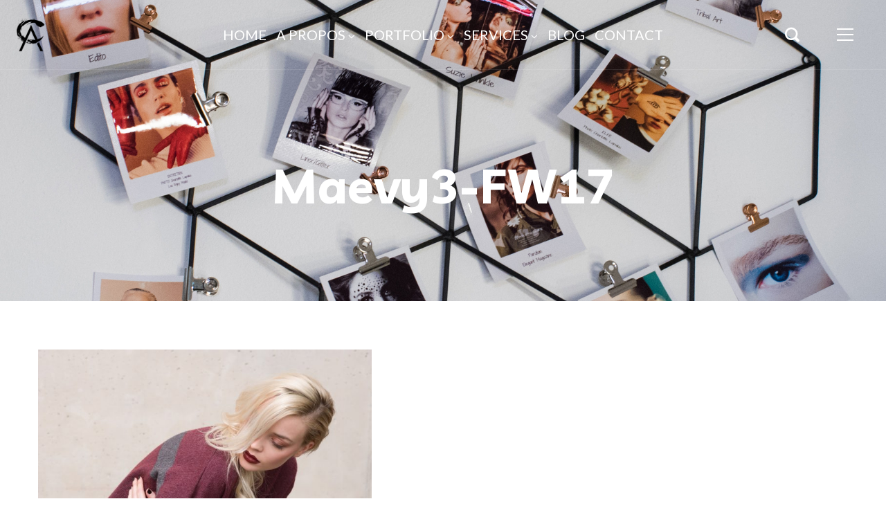

--- FILE ---
content_type: text/html; charset=UTF-8
request_url: http://cecile-anton.com/?attachment_id=5415
body_size: 20503
content:
<!DOCTYPE html>
<html lang="fr-FR">
<head>
    <meta http-equiv="Content-Type" content="text/html; charset=UTF-8">
    <meta name="viewport" content="width=device-width, initial-scale=1, maximum-scale=1">    <meta http-equiv="X-UA-Compatible" content="IE=Edge">
    <link rel="dns-prefetch" href="//cdn.hu-manity.co" />
		<!-- Cookie Compliance -->
		<script type="text/javascript">var huOptions = {"appID":"cecile-antoncom-f9ef943","currentLanguage":"fr","blocking":true,"globalCookie":false,"isAdmin":false,"privacyConsent":true,"forms":[],"customProviders":[],"customPatterns":[]};</script>
		<script type="text/javascript" src="http://cdn.hu-manity.co/hu-banner.min.js"></script>
        <script type="text/javascript">
            var custom_blog_css = "";
            if (document.getElementById("custom_blog_styles")) {
                document.getElementById("custom_blog_styles").innerHTML += custom_blog_css;
            } else if (custom_blog_css !== "") {
                document.head.innerHTML += '<style id="custom_blog_styles" type="text/css">'+custom_blog_css+'</style>';
            }
        </script>
    <meta name='robots' content='index, follow, max-image-preview:large, max-snippet:-1, max-video-preview:-1' />

	<!-- This site is optimized with the Yoast SEO plugin v20.6 - https://yoast.com/wordpress/plugins/seo/ -->
	<title>Maevy3-FW17 - Cécile Anton - Maquilleuse &amp; Hairstyle Professionnelle</title>
	<link rel="canonical" href="http://cecile-anton.com/" />
	<meta property="og:locale" content="fr_FR" />
	<meta property="og:type" content="article" />
	<meta property="og:title" content="Maevy3-FW17 - Cécile Anton - Maquilleuse &amp; Hairstyle Professionnelle" />
	<meta property="og:url" content="http://cecile-anton.com/" />
	<meta property="og:site_name" content="Cécile Anton - Maquilleuse &amp; Hairstyle Professionnelle" />
	<meta property="og:image" content="http://cecile-anton.com" />
	<meta property="og:image:width" content="681" />
	<meta property="og:image:height" content="1024" />
	<meta property="og:image:type" content="image/jpeg" />
	<script type="application/ld+json" class="yoast-schema-graph">{"@context":"https://schema.org","@graph":[{"@type":"WebPage","@id":"http://cecile-anton.com/","url":"http://cecile-anton.com/","name":"Maevy3-FW17 - Cécile Anton - Maquilleuse &amp; Hairstyle Professionnelle","isPartOf":{"@id":"http://cecile-anton.com/#website"},"primaryImageOfPage":{"@id":"http://cecile-anton.com/#primaryimage"},"image":{"@id":"http://cecile-anton.com/#primaryimage"},"thumbnailUrl":"http://cecile-anton.com/wp-content/uploads/2017/07/Maevy3-FW17.jpg","datePublished":"2017-07-12T22:34:00+00:00","dateModified":"2017-07-12T22:34:00+00:00","breadcrumb":{"@id":"http://cecile-anton.com/#breadcrumb"},"inLanguage":"fr-FR","potentialAction":[{"@type":"ReadAction","target":["http://cecile-anton.com/"]}]},{"@type":"ImageObject","inLanguage":"fr-FR","@id":"http://cecile-anton.com/#primaryimage","url":"http://cecile-anton.com/wp-content/uploads/2017/07/Maevy3-FW17.jpg","contentUrl":"http://cecile-anton.com/wp-content/uploads/2017/07/Maevy3-FW17.jpg","width":2832,"height":4256},{"@type":"BreadcrumbList","@id":"http://cecile-anton.com/#breadcrumb","itemListElement":[{"@type":"ListItem","position":1,"name":"Accueil","item":"http://cecile-anton.com/"},{"@type":"ListItem","position":2,"name":"Maevy3-FW17"}]},{"@type":"WebSite","@id":"http://cecile-anton.com/#website","url":"http://cecile-anton.com/","name":"Cécile Anton - Maquilleuse &amp; Hairstyle Professionnelle","description":"Maquilleuse &amp; Hairstyle Professionnelle - Marseille - Cannes - Montpellier","publisher":{"@id":"http://cecile-anton.com/#/schema/person/92cfc32f058c92bb83c586fb37aa216f"},"potentialAction":[{"@type":"SearchAction","target":{"@type":"EntryPoint","urlTemplate":"http://cecile-anton.com/?s={search_term_string}"},"query-input":"required name=search_term_string"}],"inLanguage":"fr-FR"},{"@type":["Person","Organization"],"@id":"http://cecile-anton.com/#/schema/person/92cfc32f058c92bb83c586fb37aa216f","name":"Cécile Anton Makeup Artist","image":{"@type":"ImageObject","inLanguage":"fr-FR","@id":"http://cecile-anton.com/#/schema/person/image/","url":"http://cecile-anton.com/wp-content/uploads/2019/03/logo-222x204.png","contentUrl":"http://cecile-anton.com/wp-content/uploads/2019/03/logo-222x204.png","width":222,"height":204,"caption":"Cécile Anton Makeup Artist"},"logo":{"@id":"http://cecile-anton.com/#/schema/person/image/"},"sameAs":["http://www.cecile-anton.com","https://www.instagram.com/cecileantonmakeup/","https://www.pinterest.fr/cecileanton/"]}]}</script>
	<!-- / Yoast SEO plugin. -->


<link rel='dns-prefetch' href='//fonts.googleapis.com' />
<link rel='dns-prefetch' href='//s.w.org' />
<link rel='preconnect' href='https://fonts.gstatic.com' crossorigin />
<link rel="alternate" type="application/rss+xml" title="Cécile Anton - Maquilleuse &amp; Hairstyle Professionnelle &raquo; Flux" href="http://cecile-anton.com/feed/" />
<link rel="alternate" type="application/rss+xml" title="Cécile Anton - Maquilleuse &amp; Hairstyle Professionnelle &raquo; Flux des commentaires" href="http://cecile-anton.com/comments/feed/" />
<link rel="alternate" type="application/rss+xml" title="Cécile Anton - Maquilleuse &amp; Hairstyle Professionnelle &raquo; Maevy3-FW17 Flux des commentaires" href="http://cecile-anton.com/?attachment_id=5415/feed/" />
<meta property="og:title" content="Maevy3-FW17"/><meta property="og:type" content="article"/><meta property="og:url" content="http://cecile-anton.com/?attachment_id=5415"/><meta property="og:site_name" content="Cécile Anton - Maquilleuse &amp; Hairstyle Professionnelle"/><meta property="og:image" content="http://cecile-anton.com/wp-content/uploads/2019/03/cropped-logo-222x204-1.png"/><script type="text/javascript">
window._wpemojiSettings = {"baseUrl":"https:\/\/s.w.org\/images\/core\/emoji\/14.0.0\/72x72\/","ext":".png","svgUrl":"https:\/\/s.w.org\/images\/core\/emoji\/14.0.0\/svg\/","svgExt":".svg","source":{"concatemoji":"http:\/\/cecile-anton.com\/wp-includes\/js\/wp-emoji-release.min.js?ver=6.0.11"}};
/*! This file is auto-generated */
!function(e,a,t){var n,r,o,i=a.createElement("canvas"),p=i.getContext&&i.getContext("2d");function s(e,t){var a=String.fromCharCode,e=(p.clearRect(0,0,i.width,i.height),p.fillText(a.apply(this,e),0,0),i.toDataURL());return p.clearRect(0,0,i.width,i.height),p.fillText(a.apply(this,t),0,0),e===i.toDataURL()}function c(e){var t=a.createElement("script");t.src=e,t.defer=t.type="text/javascript",a.getElementsByTagName("head")[0].appendChild(t)}for(o=Array("flag","emoji"),t.supports={everything:!0,everythingExceptFlag:!0},r=0;r<o.length;r++)t.supports[o[r]]=function(e){if(!p||!p.fillText)return!1;switch(p.textBaseline="top",p.font="600 32px Arial",e){case"flag":return s([127987,65039,8205,9895,65039],[127987,65039,8203,9895,65039])?!1:!s([55356,56826,55356,56819],[55356,56826,8203,55356,56819])&&!s([55356,57332,56128,56423,56128,56418,56128,56421,56128,56430,56128,56423,56128,56447],[55356,57332,8203,56128,56423,8203,56128,56418,8203,56128,56421,8203,56128,56430,8203,56128,56423,8203,56128,56447]);case"emoji":return!s([129777,127995,8205,129778,127999],[129777,127995,8203,129778,127999])}return!1}(o[r]),t.supports.everything=t.supports.everything&&t.supports[o[r]],"flag"!==o[r]&&(t.supports.everythingExceptFlag=t.supports.everythingExceptFlag&&t.supports[o[r]]);t.supports.everythingExceptFlag=t.supports.everythingExceptFlag&&!t.supports.flag,t.DOMReady=!1,t.readyCallback=function(){t.DOMReady=!0},t.supports.everything||(n=function(){t.readyCallback()},a.addEventListener?(a.addEventListener("DOMContentLoaded",n,!1),e.addEventListener("load",n,!1)):(e.attachEvent("onload",n),a.attachEvent("onreadystatechange",function(){"complete"===a.readyState&&t.readyCallback()})),(e=t.source||{}).concatemoji?c(e.concatemoji):e.wpemoji&&e.twemoji&&(c(e.twemoji),c(e.wpemoji)))}(window,document,window._wpemojiSettings);
</script>
<style type="text/css">
img.wp-smiley,
img.emoji {
	display: inline !important;
	border: none !important;
	box-shadow: none !important;
	height: 1em !important;
	width: 1em !important;
	margin: 0 0.07em !important;
	vertical-align: -0.1em !important;
	background: none !important;
	padding: 0 !important;
}
</style>
	<style id='gt3-core-elementor-core-inline-css' type='text/css'>
.elementor-section {
    z-index: 1;
}
img {
    vertical-align: top;
    outline: none !important;
    max-width: 100%;
    height: auto;
    user-select: none;
}
.isotope_item  {
    opacity: 1;
 
}
.isotope_item.loading {
    opacity: 0 !important;
}
.elementor-element-gt3_portfolio_archive {
    margin-bottom: 50px;
}
.archive .isotope_wrapper {
    margin-right: -30px;
}
.archive .isotope_wrapper .isotope_item {
    padding-right: 30px;
    padding-bottom: 30px;
}

</style>
<link rel='stylesheet' id='sbi_styles-css'  href='http://cecile-anton.com/wp-content/plugins/instagram-feed/css/sbi-styles.min.css?ver=6.10.0' type='text/css' media='all' />
<link rel='stylesheet' id='sby_styles-css'  href='http://cecile-anton.com/wp-content/plugins/feeds-for-youtube/css/sb-youtube-free.min.css?ver=2.3' type='text/css' media='all' />
<link rel='stylesheet' id='gt3-core/widgets/column-css'  href='http://cecile-anton.com/wp-content/plugins/gt3-themes-core/dist/css/widgets/column.css?ver=1654354997' type='text/css' media='all' />
<link rel='stylesheet' id='wp-block-library-css'  href='http://cecile-anton.com/wp-includes/css/dist/block-library/style.min.css?ver=6.0.11' type='text/css' media='all' />
<style id='global-styles-inline-css' type='text/css'>
body{--wp--preset--color--black: #000000;--wp--preset--color--cyan-bluish-gray: #abb8c3;--wp--preset--color--white: #ffffff;--wp--preset--color--pale-pink: #f78da7;--wp--preset--color--vivid-red: #cf2e2e;--wp--preset--color--luminous-vivid-orange: #ff6900;--wp--preset--color--luminous-vivid-amber: #fcb900;--wp--preset--color--light-green-cyan: #7bdcb5;--wp--preset--color--vivid-green-cyan: #00d084;--wp--preset--color--pale-cyan-blue: #8ed1fc;--wp--preset--color--vivid-cyan-blue: #0693e3;--wp--preset--color--vivid-purple: #9b51e0;--wp--preset--gradient--vivid-cyan-blue-to-vivid-purple: linear-gradient(135deg,rgba(6,147,227,1) 0%,rgb(155,81,224) 100%);--wp--preset--gradient--light-green-cyan-to-vivid-green-cyan: linear-gradient(135deg,rgb(122,220,180) 0%,rgb(0,208,130) 100%);--wp--preset--gradient--luminous-vivid-amber-to-luminous-vivid-orange: linear-gradient(135deg,rgba(252,185,0,1) 0%,rgba(255,105,0,1) 100%);--wp--preset--gradient--luminous-vivid-orange-to-vivid-red: linear-gradient(135deg,rgba(255,105,0,1) 0%,rgb(207,46,46) 100%);--wp--preset--gradient--very-light-gray-to-cyan-bluish-gray: linear-gradient(135deg,rgb(238,238,238) 0%,rgb(169,184,195) 100%);--wp--preset--gradient--cool-to-warm-spectrum: linear-gradient(135deg,rgb(74,234,220) 0%,rgb(151,120,209) 20%,rgb(207,42,186) 40%,rgb(238,44,130) 60%,rgb(251,105,98) 80%,rgb(254,248,76) 100%);--wp--preset--gradient--blush-light-purple: linear-gradient(135deg,rgb(255,206,236) 0%,rgb(152,150,240) 100%);--wp--preset--gradient--blush-bordeaux: linear-gradient(135deg,rgb(254,205,165) 0%,rgb(254,45,45) 50%,rgb(107,0,62) 100%);--wp--preset--gradient--luminous-dusk: linear-gradient(135deg,rgb(255,203,112) 0%,rgb(199,81,192) 50%,rgb(65,88,208) 100%);--wp--preset--gradient--pale-ocean: linear-gradient(135deg,rgb(255,245,203) 0%,rgb(182,227,212) 50%,rgb(51,167,181) 100%);--wp--preset--gradient--electric-grass: linear-gradient(135deg,rgb(202,248,128) 0%,rgb(113,206,126) 100%);--wp--preset--gradient--midnight: linear-gradient(135deg,rgb(2,3,129) 0%,rgb(40,116,252) 100%);--wp--preset--duotone--dark-grayscale: url('#wp-duotone-dark-grayscale');--wp--preset--duotone--grayscale: url('#wp-duotone-grayscale');--wp--preset--duotone--purple-yellow: url('#wp-duotone-purple-yellow');--wp--preset--duotone--blue-red: url('#wp-duotone-blue-red');--wp--preset--duotone--midnight: url('#wp-duotone-midnight');--wp--preset--duotone--magenta-yellow: url('#wp-duotone-magenta-yellow');--wp--preset--duotone--purple-green: url('#wp-duotone-purple-green');--wp--preset--duotone--blue-orange: url('#wp-duotone-blue-orange');--wp--preset--font-size--small: 13px;--wp--preset--font-size--medium: 20px;--wp--preset--font-size--large: 36px;--wp--preset--font-size--x-large: 42px;}.has-black-color{color: var(--wp--preset--color--black) !important;}.has-cyan-bluish-gray-color{color: var(--wp--preset--color--cyan-bluish-gray) !important;}.has-white-color{color: var(--wp--preset--color--white) !important;}.has-pale-pink-color{color: var(--wp--preset--color--pale-pink) !important;}.has-vivid-red-color{color: var(--wp--preset--color--vivid-red) !important;}.has-luminous-vivid-orange-color{color: var(--wp--preset--color--luminous-vivid-orange) !important;}.has-luminous-vivid-amber-color{color: var(--wp--preset--color--luminous-vivid-amber) !important;}.has-light-green-cyan-color{color: var(--wp--preset--color--light-green-cyan) !important;}.has-vivid-green-cyan-color{color: var(--wp--preset--color--vivid-green-cyan) !important;}.has-pale-cyan-blue-color{color: var(--wp--preset--color--pale-cyan-blue) !important;}.has-vivid-cyan-blue-color{color: var(--wp--preset--color--vivid-cyan-blue) !important;}.has-vivid-purple-color{color: var(--wp--preset--color--vivid-purple) !important;}.has-black-background-color{background-color: var(--wp--preset--color--black) !important;}.has-cyan-bluish-gray-background-color{background-color: var(--wp--preset--color--cyan-bluish-gray) !important;}.has-white-background-color{background-color: var(--wp--preset--color--white) !important;}.has-pale-pink-background-color{background-color: var(--wp--preset--color--pale-pink) !important;}.has-vivid-red-background-color{background-color: var(--wp--preset--color--vivid-red) !important;}.has-luminous-vivid-orange-background-color{background-color: var(--wp--preset--color--luminous-vivid-orange) !important;}.has-luminous-vivid-amber-background-color{background-color: var(--wp--preset--color--luminous-vivid-amber) !important;}.has-light-green-cyan-background-color{background-color: var(--wp--preset--color--light-green-cyan) !important;}.has-vivid-green-cyan-background-color{background-color: var(--wp--preset--color--vivid-green-cyan) !important;}.has-pale-cyan-blue-background-color{background-color: var(--wp--preset--color--pale-cyan-blue) !important;}.has-vivid-cyan-blue-background-color{background-color: var(--wp--preset--color--vivid-cyan-blue) !important;}.has-vivid-purple-background-color{background-color: var(--wp--preset--color--vivid-purple) !important;}.has-black-border-color{border-color: var(--wp--preset--color--black) !important;}.has-cyan-bluish-gray-border-color{border-color: var(--wp--preset--color--cyan-bluish-gray) !important;}.has-white-border-color{border-color: var(--wp--preset--color--white) !important;}.has-pale-pink-border-color{border-color: var(--wp--preset--color--pale-pink) !important;}.has-vivid-red-border-color{border-color: var(--wp--preset--color--vivid-red) !important;}.has-luminous-vivid-orange-border-color{border-color: var(--wp--preset--color--luminous-vivid-orange) !important;}.has-luminous-vivid-amber-border-color{border-color: var(--wp--preset--color--luminous-vivid-amber) !important;}.has-light-green-cyan-border-color{border-color: var(--wp--preset--color--light-green-cyan) !important;}.has-vivid-green-cyan-border-color{border-color: var(--wp--preset--color--vivid-green-cyan) !important;}.has-pale-cyan-blue-border-color{border-color: var(--wp--preset--color--pale-cyan-blue) !important;}.has-vivid-cyan-blue-border-color{border-color: var(--wp--preset--color--vivid-cyan-blue) !important;}.has-vivid-purple-border-color{border-color: var(--wp--preset--color--vivid-purple) !important;}.has-vivid-cyan-blue-to-vivid-purple-gradient-background{background: var(--wp--preset--gradient--vivid-cyan-blue-to-vivid-purple) !important;}.has-light-green-cyan-to-vivid-green-cyan-gradient-background{background: var(--wp--preset--gradient--light-green-cyan-to-vivid-green-cyan) !important;}.has-luminous-vivid-amber-to-luminous-vivid-orange-gradient-background{background: var(--wp--preset--gradient--luminous-vivid-amber-to-luminous-vivid-orange) !important;}.has-luminous-vivid-orange-to-vivid-red-gradient-background{background: var(--wp--preset--gradient--luminous-vivid-orange-to-vivid-red) !important;}.has-very-light-gray-to-cyan-bluish-gray-gradient-background{background: var(--wp--preset--gradient--very-light-gray-to-cyan-bluish-gray) !important;}.has-cool-to-warm-spectrum-gradient-background{background: var(--wp--preset--gradient--cool-to-warm-spectrum) !important;}.has-blush-light-purple-gradient-background{background: var(--wp--preset--gradient--blush-light-purple) !important;}.has-blush-bordeaux-gradient-background{background: var(--wp--preset--gradient--blush-bordeaux) !important;}.has-luminous-dusk-gradient-background{background: var(--wp--preset--gradient--luminous-dusk) !important;}.has-pale-ocean-gradient-background{background: var(--wp--preset--gradient--pale-ocean) !important;}.has-electric-grass-gradient-background{background: var(--wp--preset--gradient--electric-grass) !important;}.has-midnight-gradient-background{background: var(--wp--preset--gradient--midnight) !important;}.has-small-font-size{font-size: var(--wp--preset--font-size--small) !important;}.has-medium-font-size{font-size: var(--wp--preset--font-size--medium) !important;}.has-large-font-size{font-size: var(--wp--preset--font-size--large) !important;}.has-x-large-font-size{font-size: var(--wp--preset--font-size--x-large) !important;}
</style>
<link rel='stylesheet' id='rs-plugin-settings-css'  href='http://cecile-anton.com/wp-content/plugins/revslider/public/assets/css/rs6.css?ver=6.2.18' type='text/css' media='all' />
<style id='rs-plugin-settings-inline-css' type='text/css'>
#rs-demo-id {}
</style>
<link rel='stylesheet' id='gt3-core/animations-css'  href='http://cecile-anton.com/wp-content/plugins/gt3-themes-core/dist/css/animations.css?ver=1654354997' type='text/css' media='all' />
<link rel='stylesheet' id='gt3-theme-default-style-css'  href='http://cecile-anton.com/wp-content/themes/odry/style.css?ver=1.1.2' type='text/css' media='all' />
<link rel='stylesheet' id='gt3-theme-icon-css'  href='http://cecile-anton.com/wp-content/themes/odry/fonts/theme-font/theme_icon.css?ver=6.0.11' type='text/css' media='all' />
<link rel='stylesheet' id='font-awesome-css'  href='http://cecile-anton.com/wp-content/plugins/elementor/assets/lib/font-awesome/css/font-awesome.min.css?ver=4.7.0' type='text/css' media='all' />
<link rel='stylesheet' id='select2-css'  href='http://cecile-anton.com/wp-content/themes/odry/css/select2.min.css?ver=1.1.2' type='text/css' media='all' />
<link rel='stylesheet' id='gt3-theme-css'  href='http://cecile-anton.com/wp-content/themes/odry/css/theme.css?ver=1.1.2' type='text/css' media='all' />
<link rel='stylesheet' id='gt3-elementor-css'  href='http://cecile-anton.com/wp-content/themes/odry/css/base-elementor.css?ver=1.1.2' type='text/css' media='all' />
<link rel='stylesheet' id='gt3-responsive-css'  href='http://cecile-anton.com/wp-content/themes/odry/css/responsive.css?ver=1.1.2' type='text/css' media='all' />
<style id='gt3-responsive-inline-css' type='text/css'>
/* Custom CSS */*{}body,body .widget .yit-wcan-select-open,body .widget-hotspot,body div[id*="ajaxsearchlitesettings"].searchsettings form fieldset legend,.prev_next_links_fullwidht .link_item,span.elementor-drop-cap span.elementor-drop-cap-letter,input[type="date"],input[type="email"],input[type="number"],input[type="password"],input[type="search"],input[type="tel"],input[type="text"],input[type="url"],select,textarea,.select2-search--dropdown .select2-search__field,.woocommerce ul.products li.product a .woocommerce-loop-product__title,.gt3_single_team_info__item h4{font-family:Lato;}input[type="date"],input[type="email"],input[type="number"],input[type="password"],input[type="search"],input[type="tel"],input[type="text"],input[type="url"],select,textarea,.select2-search--dropdown .select2-search__field {font-weight:400;}body {background-color:#FFFFFF;font-size:18px;line-height:27px;font-weight:400;color: #878997;}.elementor-widget-gt3-core-portfolio .hover_type2 .wrapper .text_wrap:before,.elementor-widget-gt3-core-portfolio .hover_type3 .wrapper .text_wrap:before,.elementor-widget-gt3-core-team .module_team.type2 .item-team-member .item_wrapper,.elementor-widget-gt3-core-team .module_team.type2 .item-team-member:nth-child(even) .item_wrapper,.gt3pg_pro_FSSlider .gt3pg_pro_gallery_wrap,.gt3_image_rotate .gt3_image_rotate_title {background:#FFFFFF;}.single .post_share_block:hover > .post_share_wrap ul li {background:#FFFFFF !important;}p {line-height: 1.5;}/* Secondaty Fonts */.secondary {font-family:Lato;font-size:18px;line-height:32px;font-weight: 400;color: #ffffff;}/* Custom Fonts */.module_team .team_info,h1,h2,h3,h4,h5,h6,.gt3_header_builder_component.gt3_header_builder_search_cat_component .gt3-search_cat-select,.widget_search .gt3_search_form label,.main_wrapper .gt3_search_form label,.main_wrapper .sidebar-container .widget_categories ul li > a:hover:before,.main_wrapper .sidebar-container .widget_product_categories ul li > a:hover:before,.main_wrapper .sidebar-container .widget_layered_nav ul li > a:hover:before,.logged-in-as a:hover,.sidebar-container .widget.widget_posts .recent_posts .post_title a,.gt3_header_builder_component .woocommerce-mini-cart__empty-message,.elementor-widget-gt3-core-tabs .ui-tabs-nav .ui-state-default a,.single_prev_next_posts .gt3_post_navi:after,.gt3_price_item-elementor .gt3_item_cost_wrapper h3,.gt3pg-isotope-item .text_info_wrapper,.gt3_single_team_info__item span,ul.pagerblock li a:hover,ul.pagerblock li a.current,ul.pagerblock li a.current:hover{color: #181b31;}.search-results .blogpost_title a {color: #181b31 !important;}.select2-container--default li.select2-results__option[aria-selected="true"],ul.select2-results__options li:hover {color: #FFF4E7 !important;}.gt3_icon_box__icon--number,h1,h2,h3,h4,h5,h6,.strip_template .strip-item a span,.column1 .item_title a,.index_number,.price_item_btn a,.shortcode_tab_item_title,.gt3_twitter .twitt_title,.elementor-widget-gt3-core-counter .counter,.gt3_dropcaps,.dropcap,.single_prev_next_posts .gt3_post_navi:after,blockquote,.main_footer .widget-title {font-family: Livvic;font-weight: 700;}.format-video .gt3_video__play_button:hover,.gt3_module_button_list a:before,.gt3_module_button_list a:hover:before,.elementor-widget-gt3-core-pricebox .price_button-elementor a:before,.elementor-widget-gt3-core-pricebox .price_button-elementor a:hover:before,.woocommerce ul.products li.product .gt3_woocommerce_open_control_tag .button,.woocommerce .widget_price_filter .price_slider_amount .button,.gt3-photo-gallery-pro--isotope_gallery.gt3pg-pro--wrapper .view_more_link:before,.gt3-photo-gallery-pro--isotope_gallery.gt3pg-pro--wrapper .view_more_link:hover:before,.woocommerce-page form .form-row button.button:hover:before,.woocommerce-page form .form-row button.button:before {background: #FFF4E7;}h1,.elementor-widget-heading h1.elementor-heading-title {font-size:70px;line-height:70px;}h2,.elementor-widget-heading h2.elementor-heading-title,.elementor-widget-gt3-core-blog .blogpost_title {font-size:40px;line-height:50px;}h3,.elementor-widget-heading h3.elementor-heading-title,#customer_login h2,.gt3_header_builder__login-modal_container h2,.sidepanel .title{font-size:30px;line-height:40px;}h4,.elementor-widget-heading h4.elementor-heading-title {font-size:24px;line-height:33px;}h5,.elementor-widget-heading h5.elementor-heading-title {font-size:20px;line-height:30px;}h6,.elementor-widget-heading h6.elementor-heading-title {font-size:18px;line-height:24px;}.diagram_item .chart,.item_title a ,.contentarea ul,.blog_post_media--link .blog_post_media__link_text p,.woocommerce-LostPassword a:hover,.comment-reply-link,.sidebar .widget_nav_menu .menu .menu-item > a:hover,.elementor-element.elementor-widget-gt3-core-button a.portfolio_view_more_link .elementor_gt3_btn_text,.elementor-element.elementor-widget-gt3-core-button a.portfolio_view_more_link .elementor_gt3_btn_text:hover,.elementor-widget-gt3-core-pricebox .price_button-elementor a:hover,.elementor-widget-gt3-core-pricebox .price_button-elementor a,.woocommerce ul.products li.product .gt3_woocommerce_open_control_tag .button,.woocommerce ul.products li.product .woocommerce-loop-product__title:hover,.gt3-photo-gallery-pro--isotope_gallery.gt3pg-pro--wrapper .view_more_link,.gt3-photo-gallery-pro--isotope_gallery.gt3pg-pro--wrapper .view_more_link:hover,.woocommerce-page form .form-row button.button:hover,.woocommerce-page form .form-row button.button,.woocommerce-account .woocommerce-MyAccount-content a:hover,.woocommerce-message.woocommerce-message--info.woocommerce-Message.woocommerce-Message--info.woocommerce-info a.button,.woocommerce-message.woocommerce-message--info.woocommerce-Message.woocommerce-Message--info.woocommerce-info a.button:hover,.woocommerce-Message.woocommerce-Message--info.woocommerce-info a.woocommerce-Button.button,.woocommerce-Message.woocommerce-Message--info.woocommerce-info a.woocommerce-Button.button:hover,.woocommerce-account form.woocommerce-EditAccountForm > p > .woocommerce-Button,.woocommerce-account form.woocommerce-EditAccountForm > p > .woocommerce-Button:hover,.woocommerce-message a.button.wc-forward,.woocommerce-message a.button.wc-forward:hover,body .booked-calendar-wrap .booked-appt-list .timeslot .timeslot-people button,body table.booked-calendar .booked-appt-list .timeslot .timeslot-people button,body input#submit-request-appointment,body .booked-modal input[type=submit].button-primary,body .booked-modal button.cancel:hover{color:#181b31;}/* Theme color */a,.gt3_practice_list__image-holder i,.load_more_works:hover,.copyright a:hover,.price_item .items_text ul li:before,.price_item.most_popular .item_cost_wrapper h3,.gt3_practice_list__title a:hover,#select2-gt3_product_cat-results li,.listing_meta,ol > li:before,.main_wrapper #main_content ul.gt3_list_line li:before,.main_wrapper .elementor-section ul.gt3_list_line li:before,.main_wrapper #main_content ul.gt3_list_disc li:before,.main_wrapper .elementor-section ul.gt3_list_disc li:before,.top_footer a:hover,.main_wrapper .sidebar-container .widget_categories ul > li.current-cat > a,.single_prev_next_posts a:hover .gt3_post_navi:after,.gt3_practice_list__link:before,.load_more_works,.woocommerce ul.cart_list li a:hover,ul.gt3_list_disc li:before,.woocommerce-MyAccount-navigation ul li:hover a,.woocommerce-MyAccount-navigation ul li.is-active a,.elementor-widget-gt3-core-team .module_team.type3 .team_link a:hover,.elementor-widget-gt3-core-team .module_team .team_title__text a:hover,.elementor-element-custom_color a:hover,.blog_post_media.blog_post_media--quote .quote_author,.widget_search .search_form.button-hover:before,.widget.widget_text ul li:before,.widget.widget_product_categories ul li:before,.widget.widget_nav_menu ul li:before,.widget.widget_archive ul li:before,.widget.widget_pages ul li:before,.widget.widget_categories ul li:before,.widget.widget_recent_entries ul li:before,.widget.widget_meta ul li:before,.widget.widget_recent_comments ul li:before,.widget.main_wrapper ul li:before,.widget.main_footer ul li:before,ul.wp-block-archives li:before,ul.wp-block-categories li:before,ul.wp-block-latest-posts li:before,ul.select2-results__options li:before,.top_footer .widget.widget_recent_comments ul li > a:hover,.widget.widget_rss > ul > li a:hover,.sidebar-container .widget.widget_posts .recent_posts .post_title a:hover,.elementor-widget-gt3-core-team .module_team.type1 .item-team-member:not(.item-team--no_image) .team_title a:hover,.woocommerce.widget_product_categories ul li:hover > a,.single-product.woocommerce div.product .product_meta a:hover,.woocommerce div.product div.images div.woocommerce-product-gallery__trigger:hover,.sidebar .widget_nav_menu .menu .menu-item > a.is-active,.woocommerce table.shop_table td.product-name a:hover,.woocommerce table.shop_table td.product-remove a:hover:before,.top_footer strong,body .booked-calendar-wrap .booked-appt-list .timeslot .timeslot-time i.booked-icon,.search-results .blogpost_title a:hover{color: #616A64;}.gt3_practice_list__link:before,.load_more_works,.woocommerce ul.products:not(.list) li.product .gt3_woocommerce_open_control_tag div a:before,.woocommerce ul.products:not(.list) li.product .gt3_woocommerce_open_control_tag .added_to_cart:hover,.woocommerce ul.products:not(.list) li.product .gt3_woocommerce_open_control_tag div a:hover,.woocommerce-message.woocommerce-message--info.woocommerce-Message.woocommerce-Message--info.woocommerce-info a.button:before,.woocommerce-message.woocommerce-message--info.woocommerce-Message.woocommerce-Message--info.woocommerce-info a.button:hover:before,.woocommerce-Message.woocommerce-Message--info.woocommerce-info a.woocommerce-Button.button:before,.woocommerce-Message.woocommerce-Message--info.woocommerce-info a.woocommerce-Button.button:hover:before,.woocommerce-account form.woocommerce-EditAccountForm > p > .woocommerce-Button:before,.woocommerce-account form.woocommerce-EditAccountForm > p > .woocommerce-Button:hover:before,.woocommerce-message a.button.wc-forward:hover:before,.woocommerce-message a.button.wc-forward:before,.elementor-element.elementor-widget-gt3-core-button a.portfolio_view_more_link .elementor_gt3_btn_text:before,.elementor-element.elementor-widget-gt3-core-button a.portfolio_view_more_link .elementor_gt3_btn_text:hover:before,body .booked-calendar-wrap .booked-appt-list .timeslot .timeslot-people button,body table.booked-calendar .booked-appt-list .timeslot .timeslot-people button,body input#submit-request-appointment,body .booked-modal button.cancel:hover{background-color: #FFF4E7;}.widget .calendar_wrap table td#today:before,body .booked-modal input[type=submit].button-primary {background: #FFF4E7;}.calendar_wrap caption,div.slick-slider ul.slick-dots li.slick-active,.blog_post_media__link_text:before,.port_back2grid span,.woocommerce ul.products li.product .gt3_woocommerce_open_control_tag .button:hover,.woocommerce .widget_price_filter .ui-slider .ui-slider-range,.woocommerce-Reviews #respond form#commentform input#submit:hover,.woocommerce-cart table.cart td.actions .coupon .button:hover,.woocommerce-cart table.cart td.actions > .button:hover,.wc-proceed-to-checkout a.checkout-button.button.alt.wc-forward:hover,body .booked-calendar-wrap .booked-appt-list .timeslot .timeslot-people button:hover,body table.booked-calendar .booked-appt-list .timeslot .timeslot-people button:hover,body .booked-modal input[type=submit].button-primary:hover,body .booked-modal button.cancel,body .booked-modal input[type="submit"].button-primary:hover,.elementor-widget-gt3-core-team .module_team.type1 .team_img.featured_img + .team_icons_wrapper .team-icons .member-icon:hover,.top_footer .widget.widget_recent_entries ul li > a:before,.top_footer .widget.widget_text ul li:before,.top_footer .widget.widget_product_categories ul li:before,.top_footer .widget.widget_nav_menu ul li:before,.top_footer .widget.widget_archive ul li:before,.top_footer .widget.widget_pages ul li:before,.top_footer .widget.widget_categories ul li:before,.top_footer .widget.widget_recent_entries ul li:before,.top_footer .widget.widget_recent_comments ul li:before,.top_footer .widget.main_wrapper ul li:before,.top_footer .widget.main_footer ul li:before,.top_footer ul.wp-block-archives li:before,.top_footer ul.wp-block-categories li:before,.top_footer ul.wp-block-latest-posts li:before,.top_footer ul.select2-results__options li:before,.top_footer .widget.widget_meta ul li:before{background: #616A64;}blockquote cite,.gt3_styled_list .gt3_list__icon,ul.gt3_circle > li:before,.comment-reply-link:hover, .top_footer .widget.widget_recent_entries ul li > a:hover {color: #616A64;}.woocommerce div.product .woocommerce-tabs ul.tabs li a:hover,.blog_post_media--quote .quote_text a:hover,.gt3_module_featured_posts .blogpost_title a:hover,em a:hover {color: #616A64;}.blogpost_title a:hover,.woocommerce #reviews a.button:hover,.woocommerce #reviews button.button:hover,.woocommerce #reviews input.button:hover {color: #616A64 !important;}body table.booked-calendar .booked-appt-list .timeslot .timeslot-people button:hover,body .booked-modal input[type=submit].button-primary:hover,body .booked-modal button.cancel{background: #616A64 !important;}.gt3_icon_box__link a:before,.gt3_icon_box__link a:before,.stripe_item-divider{background-color: #FFF4E7;}.single-member-page .member-icon:hover,.single-member-page .team-link:hover,#respond #commentform p[class*="comment-form-"] > label.gt3_onfocus,.comment-notes .required{color: #FFF4E7;}/* menu fonts */.main-menu>.gt3-menu-categories-title,.main-menu>ul,.main-menu>div>ul,.column_menu>ul,.column_menu>.gt3-menu-categories-title,.column_menu>div>ul {font-family:Lato;font-weight:400;line-height:30px;font-size:20px;text-transform: uppercase;}/* sub menu styles */.main-menu ul.sub-menu li.menu-item:hover > a:hover,.column_menu ul li.menu-item:hover > a:hover,.main-menu .current_page_item,.main-menu .current-menu-item,.main-menu .current-menu-ancestor,.gt3_header_builder_menu_component .column_menu .menu li.current_page_item > a,.gt3_header_builder_menu_component .column_menu .menu li.current-menu-item > a,.gt3_header_builder_menu_component .column_menu .menu li.current-menu-ancestor > a,.column_menu .current_page_item,.column_menu .current-menu-item,.column_menu .current-menu-ancestor{color: #616a64;}.header_search .header_search__inner:before{background-color:#FFFFFF;}.header_search__inner .gt3_search_form__wrapper .header_search__inner_title{font-family: Livvic;font-weight: 700;color: #181b31;}.header_search__inner_close {border-color: #878997;background: #878997;}.header_search__inner .search_form:after{border-top-color: #FFF4E7;}.main-menu ul li ul.sub-menu,.column_menu ul li ul.sub-menu,.main_header .header_search__inner .search_form,.mobile_menu_container {background-color: rgba(253,253,253,0.95) ;color: #000000 ;}.main_header .header_search__inner .search_text::-webkit-input-placeholder{color: #878997 !important;}.main_header .header_search__inner .search_text:-moz-placeholder {color: #878997 !important;}.main_header .header_search__inner .search_text::-moz-placeholder {color: #878997 !important;}.main_header .header_search__inner .search_text:-ms-input-placeholder {color: #878997 !important;}.header_search__inner .search-field,.header_search__inner .search_text{color: #878997;}.header_search__inner .search-field:-webkit-autofill,.header_search__inner .search-field:-webkit-autofill:hover,.header_search__inner .search-field:-webkit-autofill:focus,.header_search__inner .search_text:-webkit-autofill,.header_search__inner .search_text:-webkit-autofill:hover,.header_search__inner .search_text:-webkit-autofill:focus{-webkit-text-fill-color: #878997;}input::-webkit-input-placeholder,textarea::-webkit-input-placeholder{color: #878997;}input:-moz-placeholder,textarea:-moz-placeholder {color: #878997;}input::-moz-placeholder,textarea::-moz-placeholder {color: #878997;}input:-ms-input-placeholder,textarea:-ms-input-placeholder {color: #878997;}/* widgets */body div[id*='ajaxsearchlitesettings'].searchsettings fieldset .label:hover,body div[id*='ajaxsearchlite'] .probox .proclose:hover,.module_team.type2 .team_title__text,.widget.widget_rss > ul > li a,.sidebar-container .widget.widget_posts .recent_posts .listing_meta span:hover,.woocommerce ul.cart_list li .quantity,.woocommerce ul.product_list_widget li .quantity,.gt3_header_builder_cart_component__cart-container .total,.wpcf7-form label,blockquote,.widget .calendar_wrap table td#today,.main_wrapper .sidebar-container .widget_categories ul > li > a:hover,.elementor-widget-gt3-core-portfolio .portfolio_wrapper.hover_type6 .text_wrap:hover .title,.woocommerce-Reviews #respond form#commentform input#submit,.main_wrapper .gt3_product_list_nav li a:hover,.gt3_burger_sidebar_container .widget_nav_menu .menu .menu-item > ul li a:hover,.comment_author_says a,.comment_info a,.gt3_comments_pagination .page,.gt3_comments_pagination .page-numbers,.gt3_comments_pagination .page-numbers:hover,.page-link .post-page-numbers:hover .page-number,span.post-page-numbers.current span.page-number,#main_content ul.wp-block-archives li > a:hover,#main_content ul.wp-block-categories li > a:hover,#main_content ul.wp-block-latest-posts li > a:hover,.calendar_wrap thead,.widget .calendar_wrap tbody td > a,.widget .calendar_wrap table td#prev a:hover,.widget.widget_recent_entries ul li a{color: #181b31;}/* blog */.countdown-period,.gt3-page-title_default_color_a .gt3-page-title__content .gt3_breadcrumb a,.gt3-page-title_default_color_a .gt3-page-title__content .gt3_breadcrumb .gt3_pagination_delimiter,.module_team.type2 .team-positions,.widget.widget_recent_entries > ul > li:hover a,#main_content ul.wp-block-archives li > a,#main_content ul.wp-block-categories li > a,#main_content ul.wp-block-latest-posts li > a,.blog_post_info,.likes_block.already_liked .icon,.likes_block.already_liked:hover .icon,.gt3_form label,.wpcf7-form .label,.wrapper_404 label,.widget .gt3_search_form label,#respond #commentform p[class*="comment-form-"] > label,.comment_author_says span,.search_form .search_text,.widget_search .search_form .search_submit,.search_result_form .search_form .search_submit,.search_result_form .search_form:before,.woocommerce-MyAccount-navigation ul li a,.main_wrapper .gt3_product_list_nav li a,.wp-block-image figcaption,div:not(.packery_wrapper) .blog_post_preview .listing_meta a,div:not(.packery_wrapper) .blog_post_preview .listing_meta,div:not(.packery_wrapper) .blog_post_preview .listing_meta a:hover,.sidebar-container .widget.widget_posts .recent_posts .listing_meta span,.gt3_burger_sidebar_container .widget_nav_menu .menu .menu-item > ul li a,#cancel-comment-reply-link,.top_footer .widget.widget_meta ul li > a,.top_footer .widget.widget_pages ul li > a,.top_footer .widget.widget_categories ul li > a,.top_footer .widget.widget_archive ul li > a,.sidebar .widget_nav_menu .menu .menu-item > a{color: #878997;}.listing_meta span.post_category a:after {color: rgba(135,137,151, 0.85) !important;}.blogpost_title i,.gt3_widget.woocommerce .widget-title,.header_search__inner .search_form .search_submit,.wp-block-pullquote cite,.comment_author_says a:hover,.comment_info a:hover,.page-link .page-number,.widget.widget_recent_comments > ul > li a:hover,.widget.widget_recent_entries > ul > li a:hover{color: #616A64;}.gt3_header_builder_cart_component__cart-container .total strong,.prev_next_links .title,.sidebar .widget .widget-title,.gt3_widget > ul > li a:hover,.single-post .gt3_module_title h2,.gt3_module_featured_posts .blogpost_title a,.woocommerce.widget_shopping_cart .buttons a.button.checkout.wc-forward:hover,.woocommerce .gt3-products-bottom nav.woocommerce-pagination ul li .page-numbers.current,.woocommerce nav.woocommerce-pagination ul li a:hover,.woocommerce div.product form.cart .button,.woocommerce-Reviews #respond form#commentform input#submit,em a{color: #181b31;}.gt3_module_title .carousel_arrows a:hover span,.stripe_item:after,.packery-item .packery_overlay,.ui-datepicker .ui-datepicker-buttonpane button.ui-state-hover,.tagcloud a:hover,.woocommerce.widget_shopping_cart .buttons a,.woocommerce.widget_shopping_cart .buttons a.button.checkout.wc-forward:hover,.woocommerce .gt3-products-bottom nav.woocommerce-pagination ul li .page-numbers.current,.woocommerce nav.woocommerce-pagination ul li a:hover,.woocommerce .gt3-products-bottom nav.woocommerce-pagination ul li .page-numbers:hover,.woocommerce div.product form.cart .button,.woocommerce-Reviews #respond form#commentform input#submit,.woocommerce-cart table.cart td.actions .coupon .button,.woocommerce-cart table.cart td.actions > .button,.wc-proceed-to-checkout a.checkout-button.button.alt.wc-forward,a.wp-block-button__link:hover,span.post-page-numbers.current span.page-number{background: #FFF4E7;}button:hover,.ui-datepicker .ui-datepicker-buttonpane button.ui-state-hover,.woocommerce ul.products li.product .gt3_woocommerce_open_control_tag_bottom div a,.woocommerce ul.products li.product .gt3_woocommerce_open_control_tag_bottom div a:hover,.tagcloud a:hover{border-color: #FFF4E7;}.gt3_module_title .carousel_arrows a:hover span:before {border-color: #FFF4E7;}.gt3_module_title .carousel_arrows a span,.elementor-slick-slider .slick-slider .slick-prev:after,.elementor-slick-slider .slick-slider .slick-next:after,#back_to_top.show,a.wp-block-button__link{background: #181b31;}.gt3_module_title .carousel_arrows a span:before {border-color: #181b31;}.post_share_block:hover > a,.woocommerce ul.products li.product .gt3_woocommerce_open_control_tag_bottom div a:hover,.woocommerce ul.products.list li.product .gt3_woocommerce_open_control_tag div a:hover:before, .woocommerce ul.products li.product .gt3_woocommerce_open_control_tag_bottom div a:hover:before,.woocommerce div.product form.cart .button:hover,.woocommerce div.product span.price,.likes_block:hover .icon,.woocommerce .gt3-pagination_nav nav.woocommerce-pagination ul li a.prev:hover,.woocommerce .gt3-pagination_nav nav.woocommerce-pagination ul li a.next:hover,.woocommerce .gt3-pagination_nav nav.woocommerce-pagination ul li a.gt3_show_all:hover{color: #FFF4E7;}.gt3_practice_list__filter,.woocommerce ul.products li.product .price,a.wp-block-button__link:hover {color: #181b31;}ul.products:not(.list) li.product:hover .gt3_woocommerce_open_control_tag div a{background: #181b31;}.gt3_module_title .external_link .learn_more {line-height:27px;}h3#reply-title a,.dropcap,.gt3_custom_text a,.gt3_custom_button i {color: #FFF4E7;}.main_wrapper #main_content ul[class*="gt3_list_"] li:before,.single .post_tags > span,h3#reply-title a:hover,.comment_author_says,.blog_post_media__link_text a {color: #181b31;}::-moz-selection{background: #FFF4E7; color:#FFFFFF;}::selection{background: #FFF4E7; color:#FFFFFF;}.gt3_practice_list__overlay:before {background-color: #FFF4E7;}@media only screen and (max-width: 767px){.gt3-hotspot-shortcode-wrapper .gt3_tooltip{background-color: #FFFFFF;}}.body_pp .gt3_header_builder.header_over_bg{background-color: #616a64;}.top_footer .widget.widget_posts .recent_posts li > .recent_posts_content .post_title a,.top_footer .widget.widget_archive ul li > a:hover,.top_footer .widget.widget_categories ul li > a:hover,.top_footer .widget.widget_pages ul li > a:hover,.top_footer .widget.widget_meta ul li > a:hover,.top_footer .widget.widget_recent_comments ul li > a,.top_footer .widget.widget_recent_entries ul li > a,.main_footer .top_footer .widget h3.widget-title,.top_footer h1,.top_footer h2,.top_footer h3,.top_footer h4,.top_footer h5,.top_footer h6,.top_footer .widget-title,.top_footer .widget.widget_nav_menu ul li > a:hover,.widget.widget_recent_comments ul li a{color: #191919 ;}.top_footer{color: #7c7e8e;}.main_footer .copyright{color: #7c7e8e;}.gt3_header_builder__section--top .gt3_currency_switcher:hover ul,.gt3_header_builder__section--top .gt3_lang_switcher:hover ul{background-color:rgba(253,254,255,1);}.gt3_header_builder__section--middle .gt3_currency_switcher:hover ul,.gt3_header_builder__section--middle .gt3_lang_switcher:hover ul{background-color:rgba(43,48,52,0);}.gt3_header_builder__section--bottom .gt3_currency_switcher:hover ul,.gt3_header_builder__section--bottom .gt3_lang_switcher:hover ul{background-color:rgba(255,255,255,1);}.main_footer .pre_footer{color: #9da1a5;}@media only screen and (max-width: 1200px){.header_side_container .logo_container .tablet_logo{height: 50px;}}@media only screen and (max-width: 767px){.header_side_container .logo_container {max-width: 81px;}.header_side_container .logo_container img{height: auto !important;}}.woocommerce .gt3-products-header .gridlist-toggle:hover,.elementor-widget-gt3-core-accordion .item_title .ui-accordion-header-icon:before,.elementor-element.elementor-widget-gt3-core-accordion .accordion_wrapper .item_title.ui-accordion-header-active.ui-state-active,.elementor-widget-gt3-core-accordion .accordion_wrapper .item_title:hover{color: #FFF4E7;}.woocommerce #respond input#submit:hover,.woocommerce a.button:hover,.woocommerce input.button:hover,.woocommerce #respond input#submit.alt:hover,.woocommerce a.button.alt:hover,.woocommerce input.button.alt:hover,.woocommerce #reviews a.button:hover,.woocommerce #reviews button.button:hover,.woocommerce #reviews input.button:hover,.woocommerce #respond input#submit.disabled:hover,.woocommerce #respond input#submit:disabled:hover,.woocommerce #respond input#submit:disabled[disabled]:hover,.woocommerce a.button.disabled:hover,.woocommerce a.button:disabled:hover,.woocommerce a.button:disabled[disabled]:hover,.woocommerce input.button.disabled:hover,.woocommerce input.button:disabled:hover,.woocommerce input.button:disabled[disabled]:hover{border-color: #FFF4E7;background-color: #FFF4E7;}.woocommerce #respond input#submit.alt.disabled:hover,.woocommerce #respond input#submit.alt:disabled:hover,.woocommerce #respond input#submit.alt:disabled[disabled]:hover,.woocommerce button.button.alt.disabled:hover,.woocommerce button.button.alt:disabled:hover,.woocommerce button.button.alt:disabled[disabled]:hover,.woocommerce input.button.alt.disabled:hover,.woocommerce input.button.alt:disabled:hover,.woocommerce input.button.alt:disabled[disabled]:hover,.woocommerce div.product form.cart .qty,.gt3_price_item-cost-elementor,.woocommerce ul.cart_list li .quantity,.woocommerce ul.product_list_widget li .quantity,.woocommerce.widget_shopping_cart .total strong,body .booked-calendar-wrap .booked-appt-list .timeslot .timeslot-time,body .booked-form .field{font-family: Livvic;}.woocommerce .gt3-products-header .gridlist-toggle:hover,.elementor-widget-gt3-core-accordion .item_title .ui-accordion-header-icon:before,.elementor-element.elementor-widget-gt3-core-accordion .accordion_wrapper .item_title.ui-accordion-header-active.ui-state-active{color: #FFF4E7;}.woocommerce #respond input#submit:hover,.woocommerce a.button:hover,.woocommerce input.button:hover,.woocommerce #respond input#submit.alt:hover,.woocommerce a.button.alt:hover,.woocommerce input.button.alt:hover,.woocommerce #reviews a.button:hover,.woocommerce #reviews button.button:hover,.woocommerce #reviews input.button:hover,.woocommerce #respond input#submit.disabled:hover,.woocommerce #respond input#submit:disabled:hover,.woocommerce #respond input#submit:disabled[disabled]:hover,.woocommerce a.button.disabled:hover,.woocommerce a.button:disabled:hover,.woocommerce a.button:disabled[disabled]:hover,.woocommerce input.button.disabled:hover,.woocommerce input.button:disabled:hover,.woocommerce input.button:disabled[disabled]:hover{border-color: #FFF4E7;background-color: #FFF4E7;}.woocommerce #respond input#submit.alt.disabled,.woocommerce #respond input#submit.alt:disabled,.woocommerce #respond input#submit.alt:disabled[disabled],.woocommerce a.button.alt.disabled,.woocommerce a.button.alt:disabled,.woocommerce a.button.alt:disabled[disabled],.woocommerce button.button.alt.disabled,.woocommerce button.button.alt:disabled,.woocommerce button.button.alt:disabled[disabled],.woocommerce input.button.alt.disabled,.woocommerce input.button.alt:disabled,.woocommerce input.button.alt:disabled[disabled]{color: #FFF4E7;}.woocommerce #respond input#submit.alt.disabled:hover,.woocommerce #respond input#submit.alt:disabled:hover,.woocommerce #respond input#submit.alt:disabled[disabled]:hover,.woocommerce a.button.alt.disabled:hover,.woocommerce a.button.alt:disabled:hover,.woocommerce a.button.alt:disabled[disabled]:hover,.woocommerce input.button.alt.disabled:hover,.woocommerce input.button.alt:disabled:hover,.woocommerce input.button.alt:disabled[disabled]:hover{background-color: #FFF4E7;border-color: #FFF4E7;}.woocommerce table.shop_table .product-quantity .qty.allotted,.woocommerce div.product form.cart .qty.allotted,.image_size_popup .close,#yith-quick-view-content .product_meta,.single-product.woocommerce div.product .product_meta,.woocommerce div.product form.cart .variations td,.woocommerce div.product .woocommerce-tabs ul.tabs li,.woocommerce .widget_shopping_cart .total,.woocommerce.widget_shopping_cart .total,.woocommerce table.shop_table thead th,.woocommerce table.woocommerce-checkout-review-order-table tfoot td .woocommerce-Price-amount,.gt3_custom_tooltip,.woocommerce ul.products li.product .price ins,.woocommerce .widget_price_filter .price_slider_amount .button,.woocommerce div.product > .woocommerce-tabs ul.tabs li.active a{color: #181b31;}.gt3_price_item-elementor .label_text span{background: #181b31;}.gt3_custom_tooltip:before,.content-container ul:not(.gt3_circle) > li:before,input[type="submit"]:hover,button:hover,.woocommerce .widget_price_filter .price_slider_amount .button:hover,.woocommerce.widget_shopping_cart .buttons a.button.checkout.wc-forward,.woocommerce.widget_shopping_cart .buttons a:hover,.woocommerce div.product form.cart .button:hover,.gt3_header_builder .menu_item_line{background: #616A64;}.gt3_custom_tooltip:after {border-color: #616A64 transparent transparent transparent;}.woocommerce button.button.alt:hover, .woocommerce .woocommerce-info a.button:hover {background-color: transparent;}#yith-quick-view-content .product_meta a,#yith-quick-view-content .product_meta .sku,.single-product.woocommerce div.product .product_meta a,.single-product.woocommerce div.product .product_meta .sku,.select2-container--default .select2-selection--single .select2-selection__rendered,.woocommerce ul.products li.product .woocommerce-loop-product__title,.search_result_form .search_form label,.woocommerce .star-rating::before,.woocommerce #reviews p.stars span a,.woocommerce p.stars span a:hover~a::before,.woocommerce p.stars.selected span a.active~a::before,.select2-container--default .select2-results__option--highlighted[aria-selected],.select2-container--default .select2-results__option--highlighted[data-selected],.cart_list.product_list_widget a.remove,.elementor-widget-gt3-core-accordion .accordion_wrapper .item_title,.woocommerce .gt3-pagination_nav nav.woocommerce-pagination ul li .gt3_pagination_delimiter,.woocommerce .woocommerce-widget-layered-nav-list .woocommerce-widget-layered-nav-list__item span.count,.widget_categories ul li .post_count,.woocommerce div.product > .woocommerce-tabs ul.tabs li a,.blog_post_media__link_text a:hover{color: #878997;} .woocommerce #reviews a.button:hover,.woocommerce #reviews button.button:hover,.woocommerce #reviews input.button:hover{color: #FFF4E7;}.woocommerce .gridlist-toggle,.woocommerce .gt3-products-header .gt3-gridlist-toggle{background-color: #FFFFFF;}#ui-datepicker-div.booked_custom_date_picker table.ui-datepicker-calendar tbody td.ui-datepicker-today a,#ui-datepicker-div.booked_custom_date_picker table.ui-datepicker-calendar tbody td.ui-datepicker-today a:hover,body #booked-profile-page input[type=submit].button-primary,body table.booked-calendar input[type=submit].button-primary,body .booked-list-view button.button, body .booked-list-view input[type=submit].button-primary,body .booked-list-view button.button, body .booked-list-view input[type=submit].button-primary,body #booked-profile-page .appt-block .google-cal-button > a,body .booked-modal p.booked-title-bar,body .booked-list-view a.booked_list_date_picker_trigger.booked-dp-active,body .booked-list-view a.booked_list_date_picker_trigger.booked-dp-active:hover,.booked-ms-modal .booked-book-appt {background:#FFF4E7;}body #booked-profile-page input[type=submit].button-primary,body table.booked-calendar input[type=submit].button-primary,body .booked-list-view button.button, body .booked-list-view input[type=submit].button-primary,body .booked-list-view button.button, body .booked-list-view input[type=submit].button-primary,body .booked-modal input[type=submit].button-primary,body #booked-profile-page .appt-block .google-cal-button > a,body .booked-list-view a.booked_list_date_picker_trigger.booked-dp-active,body .booked-list-view a.booked_list_date_picker_trigger.booked-dp-active:hover {border-color:#FFF4E7;}body .booked-modal .bm-window p i.fa,body .booked-modal .bm-window a,body .booked-appt-list .booked-public-appointment-title,body .booked-modal .bm-window p.appointment-title,.booked-ms-modal.visible:hover .booked-book-appt,body .booked-calendar-wrap .booked-appt-list .timeslot .timeslot-title{color:#FFF4E7;}.booked-appt-list .timeslot.has-title .booked-public-appointment-title {color:inherit;}body table.booked-calendar td.today .date span{border: 1px solid rgba(135,137,151, 0.3);}body table.booked-calendar td:hover .date span{border: 1px solid rgba(255,244,231, 1);}body .booked-form .field label.field-label,body .booked-modal .bm-window p.appointment-info,.woocommerce.widget_shopping_cart .buttons a,.quantity-spinner.quantity-down:hover,.quantity-spinner.quantity-up:hover,.woocommerce-cart table.cart td.actions .coupon .button,.woocommerce-cart table.cart td.actions > .button,.wc-proceed-to-checkout a.checkout-button.button.alt.wc-forward,body .booked-form .booked-appointments .appointment-info i,.woocommerce .return-to-shop a.button.wc-backward{color:#181b31;}body #booked-profile-page input[type="submit"],body #booked-profile-page button,body .booked-list-view input[type="submit"],body .booked-list-view button,body table.booked-calendar input[type="submit"],body table.booked-calendar button,body .booked-modal input[type="submit"],body .booked-modal button,body .tooltipster-light .tooltipster-content ,button,input[type="submit"]{font-family:Lato;}body table.booked-calendar .booked-appt-list .timeslot .timeslot-people button:hover,body .booked-form .booked-appointments,.woocommerce div.product form.cart div.quantity,.woocommerce div.product .woocommerce-tabs ul.tabs li.active,.woocommerce #review_form #respond input[type="date"],.woocommerce #review_form #respond input[type="email"],.woocommerce #review_form #respond input[type="number"],.woocommerce #review_form #respond input[type="password"],.woocommerce #review_form #respond input[type="search"],.woocommerce #review_form #respond input[type="tel"],.woocommerce #review_form #respond input[type="text"],.woocommerce #review_form #respond input[type="url"],.woocommerce #review_form #respond select,.woocommerce #review_form #respond textarea,.woocommerce-cart table.cart td.actions .coupon .input-text,.woocommerce table.shop_table td,.woocommerce-cart .cart_totals table.shop_table tr th,.woocommerce-cart .cart_totals table.shop_table tr td,.select2-search--dropdown .select2-search__field,.woocommerce .return-to-shop a.button.wc-backward,.woocommerce .widget_shopping_cart .buttons a,.woocommerce.widget_shopping_cart .buttons a,.gt3_header_builder_cart_component .buttons .button,.header_search__inner .search_form{border-color: rgba(97,106,100, 0.1) !important;}.price_item .item_cost_wrapper h3,.price_item-cost,.elementor-widget-slider-gt3 .slider_type_1 .controls .slick-position span:not(.all_slides),.elementor-widget-slider-gt3 .slider_type_3 .controls .slick-position span:not(.all_slides),.elementor-widget-slider-gt3 .controls .slick_control_text span:not(.all_slides),.elementor-widget-tabs .elementor-tab-desktop-title,.woocommerce-cart .wc-proceed-to-checkout a.checkout-button,.product-categories > li.cat-parent:hover .gt3-button-cat-open,.woocommerce .woocommerce-widget-layered-nav-list .woocommerce-widget-layered-nav-list__item:hover > a,.woocommerce .woocommerce-widget-layered-nav-list .woocommerce-widget-layered-nav-list__item:hover span,.cart_list.product_list_widget a.remove:hover,.woocommerce ul.products li.product a:hover,.woocommerce .woocommerce-info a.button:hover,.woocommerce-cart table.cart td.actions .coupon .button:hover,.wc-proceed-to-checkout a.checkout-button.button.alt.wc-forward:hover,body .booked-modal input[type="submit"].button-primary:hover,.woocommerce-cart table.cart td.actions > .button:hover,.wc-proceed-to-checkout a.checkout-button.button.alt.wc-forward:hover{color: #FFF4E7;}.woocommerce-cart table.cart td.actions > .button,.woocommerce #respond input#submit,.woocommerce button.button,.woocommerce input.button,body .booked-calendar-wrap .booked-appt-list .timeslot .timeslot-people button,body table.booked-calendar .booked-appt-list .timeslot .timeslot-people button,body #booked-profile-page .booked-profile-appt-list .appt-block.approved .status-block,body .booked-modal input[type="submit"].button-primary{font-family: Livvic;font-weight: 700;border-color: rgba(255,244,231, 0.1);color: #878997}.gt3_single_team_info__item a:hover span{color: #FFF4E7;}.search_form .search_text,.woocommerce-page div.product .woocommerce-tabs ul.tabs li,.woocommerce div.product > .woocommerce-tabs .panel,.woocommerce .woocommerce-error,.woocommerce .woocommerce-info,.woocommerce .woocommerce-message,.gt3_product_list_nav,.view_more_link,.widget.widget_posts .recent_posts li,.gt3_post_footer,.post_block_info,pre,hr,.gt3_related_posts_wrap .related_item_wrapper:hover,.woocommerce-checkout .select2-container .select2-selection--single,.select2-container--default span.select2-selection--single,.gt3_qty_spinner,.woocommerce.widget_shopping_cart ul.product_list_widget li,.woocommerce table.shop_table tbody th,.woocommerce table.shop_table tfoot td,.woocommerce table.shop_table tfoot th,.woocommerce-MyAccount-navigation ul li + li,fieldset,table tbody tr,table thead tr,table tfoot tr,table tbody th,table tfoot th,.wp-block-pullquote,.wp-block-table.is-style-stripes,.wp-block-button.is-style-outline,.tagcloud a,.appointment input[type="date"],.appointment .select2-container--default .select2-selection--single span.select2-selection__rendered,.appointment .select2-container--default span.select2-selection--single,.appointment input[type="text"]{border-color: rgba(97,106,100, 0.1);}input[type="date"],input[type="email"],input[type="number"],input[type="password"],input[type="search"],input[type="tel"],input[type="text"],input[type="url"],select,textarea,.select2-search--dropdown .select2-search__field {border-color: rgba(97,106,100, 0.1);color: #878997;}.mc_form_inside .mc_signup_submit:before {color: rgba(97,106,100, 0.9);}.mc_form_inside .mc_signup_submit:hover:before,.search_result_form .search_form.button-hover:before {color: rgba(97,106,100, 0.5);}.price_item .label_text span,a.bordered:hover,.woocommerce ul.products li.product .gt3_woocommerce_open_control_tag_bottom div a,.woocommerce-cart .shipping-calculator-form .button:hover,.woocommerce #payment .woocommerce-page #place_order,.woocommerce #payment .woocommerce-page #place_order:hover,.prev_next_links_fullwidht .link_item,span.ui-slider-handle.ui-state-default.ui-corner-all.ui-state-hover,body table.compare-list .add-to-cart td a:hover,.woo_mini-count > span:not(:empty),#review_form form#commentform input#submit:hover,.infinite-scroll-request > div,input[type="submit"],button,ul.pagerblock li a.current{background-color: #FFF4E7;}ul.pagerblock li a,ul.pagerblock li span,.woocommerce form#commentform input#submit,.woocommerce .woocommerce-message a.button,.woocommerce .woocommerce-info a.button {border-color: rgba(255,244,231, 0.1);}.woocommerce nav.woocommerce-pagination ul li a,body table.booked-calendar thead th,body .booked-calendar-wrap .booked-appt-list .timeslot .spots-available,.gt3_author_box__name,.tagcloud a,.tagcloud a:hover,.wp-block-button.is-style-outline,.single_prev_next_posts a {color: #878997;}ul.select2-results__options li:before,ul.select2-results__options li.select2-results__message,.woocommerce .return-to-shop a.button.wc-backward:hover {color: #878997 !important;}.page-link > span.page-number,.gt3_comments_pagination .page-numbers.current,.view_more_link{color: #FFF4E7;}.wp-block-table.is-style-stripes tr:nth-child(2n+1) {background-color: rgba(255,244,231, 0.1);}.proof_gallery .proof-photo__meta .separator {background-color: rgba(255,244,231, 0.1) !important;}.page-link > span.page-number,.elementor-widget-gt3-core-tabs .ui-tabs-nav .ui-state-default.ui-tabs-active a,#review_form form#commentform input#submit,.woocommerce nav.woocommerce-pagination ul li span.current,.woocommerce #respond input#submit,.woocommerce a.button,.woocommerce input.button,.woocommerce #respond input#submit.alt,.woocommerce a.button.alt,.woocommerce input.button.alt {background-color: #878997;}a.bordered:hover, .elementor-widget-tabs.elementor-tabs-view-horizontal .elementor-tab-desktop-title.elementor-active:after,.woocommerce .widget_price_filter .ui-slider .ui-slider-handle,.woocommerce .widget_price_filter .ui-slider .ui-slider-handle:before{border-color: #FFF4E7;}.price_item-cost,.elementor-widget-gt3-core-TestimonialsLite .testimonials-text,.elementor-widget-gt3-core-TestimonialsLite .testimonials_author_wrapper .testimonials_title,.gt3_single_team_header .gt3_single_team_descr,.gt3_single_team_info__item,.elementor-widget-progress,.blog_post_media--link .blog_post_media__link_text a,.blog_post_preview.format-gallery .gt3_custom_slick_paging li,.blog_post_media.blog_post_media--quote .quote_text a,.blog_post_media.blog_post_media--quote .quote_author,.sidebar-container .widget.widget_posts .recent_posts .post_title a,.gt3pg_pro_FSSlider .gt3pg_pro_title_wrap .gt3pg_pro_title.gt3pg_pro_clip,.gt3pg_pro_FSSlider .gt3pg_pro_gallery_type_slider .gt3pg_pro_title_wrap .gt3pg_pro_title.gt3pg_pro_clip,.gt3pg_pro_FSSlider .gt3pg_pro_caption_current,.gt3pg_pro_FSSlider .gt3pg_pro_caption_all,.elementor-widget-gt3-core-custommeta .gt3_meta_value,.elementor-widget-gt3-core-counter .description,.woocommerce ul.products li.product .price,.gt3_widget span.woocommerce-Price-amount.amount,body table.booked-calendar thead th .monthName{font-family: Livvic;}.price_item-cost span,.elementor-widget-slider-gt3 .controls .slick_control_text span.all_slides,.woocommerce ul.cart_list li a,.isotope-filter a,.view_more_link:hover,.quote_author,blockquote code,.elementor-widget-gt3-core-team .module_team .team_icons_wrapper .team-icons a:before,.elementor-widget-gt3-core-teamcarousel .module_team .team_icons_wrapper .team-icons a:before,.elementor-widget-gt3-core-team .module_team.type1 .item-team-member:not(.item-team--no_image) .team-positions {color: #878997;}.fs_gallery_wrapper .status .first,.fs_gallery_wrapper .status .divider,.countdown-section,.page_nav_ancor a,.gt3_widget span.woocommerce-Price-amount.amount,.woocommerce .widget_price_filter .price_label,.woocommerce table.shop_table td.product-remove a,.woocommerce table.shop_table td.product-name a,.gt3_header_builder_cart_component:hover .gt3_header_builder_cart_component__cart,.elementor-widget-gt3-core-team .module_team.type1 .item-team-member:not(.item-team--no_image) .team_title__text,.single #main_content > #comments h2,.page #main_content > #comments h2,input[type="submit"],button,.gt3_module_button_list a:hover,.gt3_module_button_list a,.blog_post_media.blog_post_media--quote .quote_text a,ul.pagerblock li a.current,.footer_custom_menu a:hover,.elementor-widget-gt3-core-team .module_team.type1 .item-team-member:not(.item-team--no_image) .team_title a,.isotope-filter a.active,.isotope-filter a:hover,body .booked-calendar-wrap .booked-appt-list .timeslot .timeslot-people button,body table.booked-calendar .booked-appt-list .timeslot .timeslot-people button{color: #181b31;}/* PixProof */.mfp-container button.mfp-arrow-right:hover {border-left-color: #FFF4E7;}.mfp-container button.mfp-arrow-left:hover {border-right-color: #FFF4E7;}/* End PixProof *//* Map */.map_info_marker {background: #616a64;}.map_info_marker:after {border-color: #616a64 transparent transparent transparent;}.marker_info_street_number,.marker_info_street,.footer_back2top .gt3_svg_line_icon{color: #FFF4E7;}.marker_info_desc {color: #ffffff;}.map_info_marker_content {font-family:Livvic;font-weight:500;}.marker_info_divider:after {background: #ffffff;}.elementor-widget-gt3-core-button a {border-color: rgba(255,244,231, 0.1);color: #878997;}.elementor-widget-gt3-core-button a:hover {border-color: rgba(255,244,231, 0.1);color: #FFF4E7;}.gt3_header_builder__section--top{background-color:rgba(253,254,255,1);color:#a3adb8;}.gt3_header_builder__section--top .gt3_header_builder__section-container{height:42px;}.gt3_header_builder__section--top ul.menu{line-height: 30px;}.gt3_header_builder__section--top a:hover,.gt3_header_builder__section--top .menu-item.active_item > a,.gt3_header_builder__section--top .current-menu-item a,.gt3_header_builder__section--top .current-menu-ancestor > a,.gt3_header_builder__section--top .gt3_header_builder_login_component:hover .wpd_login__user_name,.gt3_header_builder__section--top .gt3_header_builder_wpml_component .wpml-ls-legacy-dropdown a:hover, .gt3_header_builder__section--top .gt3_header_builder_wpml_component .wpml-ls-legacy-dropdown a:focus, .gt3_header_builder__section--top .gt3_header_builder_wpml_component .wpml-ls-legacy-dropdown .wpml-ls-current-language:hover > a, .gt3_header_builder__section--top .gt3_header_builder_wpml_component .wpml-ls-legacy-dropdown-click a:hover, .gt3_header_builder__section--top .gt3_header_builder_wpml_component .wpml-ls-legacy-dropdown-click a:focus, .gt3_header_builder__section--top .gt3_header_builder_wpml_component .wpml-ls-legacy-dropdown-click .wpml-ls-current-language:hover > a{color:#ffffff;}.gt3_header_builder__section--top{border-bottom: 1px solid rgba(255,255,255,0.2);}.gt3_header_builder__section--middle{background-color:rgba(43,48,52,0);color:#ffffff;}.gt3_header_builder__section--middle .gt3_header_builder__section-container{height:100px;background-color:rgba(255,255,255,0);}.gt3_header_builder__section--middle ul.menu{line-height: 30px;}.gt3_header_builder__section--middle a:hover,.gt3_header_builder__section--middle .menu-item.active_item > a,.gt3_header_builder__section--middle .current-menu-item a,.gt3_header_builder__section--middle .current-menu-ancestor > a,.gt3_header_builder__section--middle .gt3_header_builder_login_component:hover .wpd_login__user_name,.gt3_header_builder__section--middle .gt3_header_builder_wpml_component .wpml-ls-legacy-dropdown a:hover, .gt3_header_builder__section--middle .gt3_header_builder_wpml_component .wpml-ls-legacy-dropdown a:focus, .gt3_header_builder__section--middle .gt3_header_builder_wpml_component .wpml-ls-legacy-dropdown .wpml-ls-current-language:hover > a, .gt3_header_builder__section--middle .gt3_header_builder_wpml_component .wpml-ls-legacy-dropdown-click a:hover, .gt3_header_builder__section--middle .gt3_header_builder_wpml_component .wpml-ls-legacy-dropdown-click a:focus, .gt3_header_builder__section--middle .gt3_header_builder_wpml_component .wpml-ls-legacy-dropdown-click .wpml-ls-current-language:hover > a{color:#ffffff;}.gt3_header_builder__section--middle .gt3_header_builder__section-container{padding-left:20px;}.gt3_header_builder__section--middle .gt3_header_builder__section-container{padding-right:20px;}.gt3_header_builder__section--middle{border-bottom: 1px solid rgba(255,255,255,0.1);}.gt3_header_builder__section--bottom{background-color:rgba(255,255,255,1);color:#232325;}.gt3_header_builder__section--bottom .gt3_header_builder__section-container{height:100px;background-color:rgba(255,255,255,0);}.gt3_header_builder__section--bottom ul.menu{line-height: 30px;}.gt3_header_builder__section--bottom a:hover,.gt3_header_builder__section--bottom .menu-item.active_item > a,.gt3_header_builder__section--bottom .current-menu-item a,.gt3_header_builder__section--bottom .current-menu-ancestor > a,.gt3_header_builder__section--bottom .gt3_header_builder_login_component:hover .wpd_login__user_name,.gt3_header_builder__section--bottom .gt3_header_builder_wpml_component .wpml-ls-legacy-dropdown a:hover, .gt3_header_builder__section--bottom .gt3_header_builder_wpml_component .wpml-ls-legacy-dropdown a:focus, .gt3_header_builder__section--bottom .gt3_header_builder_wpml_component .wpml-ls-legacy-dropdown .wpml-ls-current-language:hover > a, .gt3_header_builder__section--bottom .gt3_header_builder_wpml_component .wpml-ls-legacy-dropdown-click a:hover, .gt3_header_builder__section--bottom .gt3_header_builder_wpml_component .wpml-ls-legacy-dropdown-click a:focus, .gt3_header_builder__section--bottom .gt3_header_builder_wpml_component .wpml-ls-legacy-dropdown-click .wpml-ls-current-language:hover > a{color:#232325;}.gt3_header_builder__section--top__tablet{background-color:rgba(253,254,255,1);color:#a3adb8;}.gt3_header_builder__section--top__tablet .gt3_header_builder__section-container{height:42px;}.gt3_header_builder__section--top__tablet ul.menu{line-height: 30px;}.gt3_header_builder__section--top__tablet a:hover,.gt3_header_builder__section--top__tablet .menu-item.active_item > a,.gt3_header_builder__section--top__tablet .current-menu-item a,.gt3_header_builder__section--top__tablet .current-menu-ancestor > a,.gt3_header_builder__section--top__tablet .gt3_header_builder_login_component:hover .wpd_login__user_name,.gt3_header_builder__section--top__tablet .gt3_header_builder_wpml_component .wpml-ls-legacy-dropdown a:hover, .gt3_header_builder__section--top__tablet .gt3_header_builder_wpml_component .wpml-ls-legacy-dropdown a:focus, .gt3_header_builder__section--top__tablet .gt3_header_builder_wpml_component .wpml-ls-legacy-dropdown .wpml-ls-current-language:hover > a, .gt3_header_builder__section--top__tablet .gt3_header_builder_wpml_component .wpml-ls-legacy-dropdown-click a:hover, .gt3_header_builder__section--top__tablet .gt3_header_builder_wpml_component .wpml-ls-legacy-dropdown-click a:focus, .gt3_header_builder__section--top__tablet .gt3_header_builder_wpml_component .wpml-ls-legacy-dropdown-click .wpml-ls-current-language:hover > a{color:#ffffff;}.gt3_header_builder__section--top__tablet{border-bottom: 1px solid rgba(255,255,255,0.2);}.gt3_header_builder__section--middle__tablet{background-color:rgba(43,48,52,0);color:#ffffff;}.gt3_header_builder__section--middle__tablet .gt3_header_builder__section-container{height:100px;background-color:rgba(255,255,255,0);}.gt3_header_builder__section--middle__tablet ul.menu{line-height: 30px;}.gt3_header_builder__section--middle__tablet a:hover,.gt3_header_builder__section--middle__tablet .menu-item.active_item > a,.gt3_header_builder__section--middle__tablet .current-menu-item a,.gt3_header_builder__section--middle__tablet .current-menu-ancestor > a,.gt3_header_builder__section--middle__tablet .gt3_header_builder_login_component:hover .wpd_login__user_name,.gt3_header_builder__section--middle__tablet .gt3_header_builder_wpml_component .wpml-ls-legacy-dropdown a:hover, .gt3_header_builder__section--middle__tablet .gt3_header_builder_wpml_component .wpml-ls-legacy-dropdown a:focus, .gt3_header_builder__section--middle__tablet .gt3_header_builder_wpml_component .wpml-ls-legacy-dropdown .wpml-ls-current-language:hover > a, .gt3_header_builder__section--middle__tablet .gt3_header_builder_wpml_component .wpml-ls-legacy-dropdown-click a:hover, .gt3_header_builder__section--middle__tablet .gt3_header_builder_wpml_component .wpml-ls-legacy-dropdown-click a:focus, .gt3_header_builder__section--middle__tablet .gt3_header_builder_wpml_component .wpml-ls-legacy-dropdown-click .wpml-ls-current-language:hover > a{color:#ffffff;}.gt3_header_builder__section--middle__tablet .gt3_header_builder__section-container{padding-left:80px;}.gt3_header_builder__section--middle__tablet .gt3_header_builder__section-container{padding-right:80px;}.gt3_header_builder__section--bottom__tablet{background-color:rgba(255,255,255,1);color:#232325;}.gt3_header_builder__section--bottom__tablet .gt3_header_builder__section-container{height:100px;background-color:rgba(255,255,255,0);}.gt3_header_builder__section--bottom__tablet ul.menu{line-height: 30px;}.gt3_header_builder__section--bottom__tablet a:hover,.gt3_header_builder__section--bottom__tablet .menu-item.active_item > a,.gt3_header_builder__section--bottom__tablet .current-menu-item a,.gt3_header_builder__section--bottom__tablet .current-menu-ancestor > a,.gt3_header_builder__section--bottom__tablet .gt3_header_builder_login_component:hover .wpd_login__user_name,.gt3_header_builder__section--bottom__tablet .gt3_header_builder_wpml_component .wpml-ls-legacy-dropdown a:hover, .gt3_header_builder__section--bottom__tablet .gt3_header_builder_wpml_component .wpml-ls-legacy-dropdown a:focus, .gt3_header_builder__section--bottom__tablet .gt3_header_builder_wpml_component .wpml-ls-legacy-dropdown .wpml-ls-current-language:hover > a, .gt3_header_builder__section--bottom__tablet .gt3_header_builder_wpml_component .wpml-ls-legacy-dropdown-click a:hover, .gt3_header_builder__section--bottom__tablet .gt3_header_builder_wpml_component .wpml-ls-legacy-dropdown-click a:focus, .gt3_header_builder__section--bottom__tablet .gt3_header_builder_wpml_component .wpml-ls-legacy-dropdown-click .wpml-ls-current-language:hover > a{color:#232325;}.gt3_header_builder__section--top__mobile{background-color:rgba(253,254,255,1);color:#a3adb8;}.gt3_header_builder__section--top__mobile .gt3_header_builder__section-container{height:42px;}.gt3_header_builder__section--top__mobile ul.menu{line-height: 30px;}.gt3_header_builder__section--top__mobile a:hover,.gt3_header_builder__section--top__mobile .menu-item.active_item > a,.gt3_header_builder__section--top__mobile .current-menu-item a,.gt3_header_builder__section--top__mobile .current-menu-ancestor > a,.gt3_header_builder__section--top__mobile .gt3_header_builder_login_component:hover .wpd_login__user_name,.gt3_header_builder__section--top__mobile .gt3_header_builder_wpml_component .wpml-ls-legacy-dropdown a:hover, .gt3_header_builder__section--top__mobile .gt3_header_builder_wpml_component .wpml-ls-legacy-dropdown a:focus, .gt3_header_builder__section--top__mobile .gt3_header_builder_wpml_component .wpml-ls-legacy-dropdown .wpml-ls-current-language:hover > a, .gt3_header_builder__section--top__mobile .gt3_header_builder_wpml_component .wpml-ls-legacy-dropdown-click a:hover, .gt3_header_builder__section--top__mobile .gt3_header_builder_wpml_component .wpml-ls-legacy-dropdown-click a:focus, .gt3_header_builder__section--top__mobile .gt3_header_builder_wpml_component .wpml-ls-legacy-dropdown-click .wpml-ls-current-language:hover > a{color:#ffffff;}.gt3_header_builder__section--top__mobile{border-bottom: 1px solid rgba(255,255,255,0.2);}.gt3_header_builder__section--middle__mobile{background-color:rgba(43,48,52,0);color:#ffffff;}.gt3_header_builder__section--middle__mobile .gt3_header_builder__section-container{height:100px;background-color:rgba(255,255,255,0);}.gt3_header_builder__section--middle__mobile ul.menu{line-height: 30px;}.gt3_header_builder__section--middle__mobile a:hover,.gt3_header_builder__section--middle__mobile .menu-item.active_item > a,.gt3_header_builder__section--middle__mobile .current-menu-item a,.gt3_header_builder__section--middle__mobile .current-menu-ancestor > a,.gt3_header_builder__section--middle__mobile .gt3_header_builder_login_component:hover .wpd_login__user_name,.gt3_header_builder__section--middle__mobile .gt3_header_builder_wpml_component .wpml-ls-legacy-dropdown a:hover, .gt3_header_builder__section--middle__mobile .gt3_header_builder_wpml_component .wpml-ls-legacy-dropdown a:focus, .gt3_header_builder__section--middle__mobile .gt3_header_builder_wpml_component .wpml-ls-legacy-dropdown .wpml-ls-current-language:hover > a, .gt3_header_builder__section--middle__mobile .gt3_header_builder_wpml_component .wpml-ls-legacy-dropdown-click a:hover, .gt3_header_builder__section--middle__mobile .gt3_header_builder_wpml_component .wpml-ls-legacy-dropdown-click a:focus, .gt3_header_builder__section--middle__mobile .gt3_header_builder_wpml_component .wpml-ls-legacy-dropdown-click .wpml-ls-current-language:hover > a{color:#ffffff;}.gt3_header_builder__section--middle__mobile .gt3_header_builder__section-container{padding-left:10px;}.gt3_header_builder__section--middle__mobile .gt3_header_builder__section-container{padding-right:10px;}.gt3_header_builder__section--bottom__mobile{background-color:rgba(255,255,255,1);color:#232325;}.gt3_header_builder__section--bottom__mobile .gt3_header_builder__section-container{height:100px;background-color:rgba(255,255,255,0);}.gt3_header_builder__section--bottom__mobile ul.menu{line-height: 30px;}.gt3_header_builder__section--bottom__mobile a:hover,.gt3_header_builder__section--bottom__mobile .menu-item.active_item > a,.gt3_header_builder__section--bottom__mobile .current-menu-item a,.gt3_header_builder__section--bottom__mobile .current-menu-ancestor > a,.gt3_header_builder__section--bottom__mobile .gt3_header_builder_login_component:hover .wpd_login__user_name,.gt3_header_builder__section--bottom__mobile .gt3_header_builder_wpml_component .wpml-ls-legacy-dropdown a:hover, .gt3_header_builder__section--bottom__mobile .gt3_header_builder_wpml_component .wpml-ls-legacy-dropdown a:focus, .gt3_header_builder__section--bottom__mobile .gt3_header_builder_wpml_component .wpml-ls-legacy-dropdown .wpml-ls-current-language:hover > a, .gt3_header_builder__section--bottom__mobile .gt3_header_builder_wpml_component .wpml-ls-legacy-dropdown-click a:hover, .gt3_header_builder__section--bottom__mobile .gt3_header_builder_wpml_component .wpml-ls-legacy-dropdown-click a:focus, .gt3_header_builder__section--bottom__mobile .gt3_header_builder_wpml_component .wpml-ls-legacy-dropdown-click .wpml-ls-current-language:hover > a{color:#232325;}
</style>
<link rel="preload" as="style" href="https://fonts.googleapis.com/css?family=Lato:300,400,700%7CLivvic:300,500,600,700,900&#038;subset=latin&#038;display=swap&#038;ver=1737536627" /><link rel="stylesheet" href="https://fonts.googleapis.com/css?family=Lato:300,400,700%7CLivvic:300,500,600,700,900&#038;subset=latin&#038;display=swap&#038;ver=1737536627" media="print" onload="this.media='all'"><noscript><link rel="stylesheet" href="https://fonts.googleapis.com/css?family=Lato:300,400,700%7CLivvic:300,500,600,700,900&#038;subset=latin&#038;display=swap&#038;ver=1737536627" /></noscript><link rel='stylesheet' id='blueimp-gallery.css-css'  href='http://cecile-anton.com/wp-content/plugins/gt3-photo-video-gallery/dist/css/deprecated/frontend.css?ver=1768853952' type='text/css' media='all' />
<script type='text/javascript' id='jquery-core-js-extra'>
/* <![CDATA[ */
var gt3_themes_core = {"ajaxurl":"http:\/\/cecile-anton.com\/wp-admin\/admin-ajax.php"};
/* ]]> */
</script>
<script type='text/javascript' src='http://cecile-anton.com/wp-includes/js/jquery/jquery.min.js?ver=3.6.0' id='jquery-core-js'></script>
<script type='text/javascript' src='http://cecile-anton.com/wp-includes/js/jquery/jquery-migrate.min.js?ver=3.3.2' id='jquery-migrate-js'></script>
<script type='text/javascript' src='http://cecile-anton.com/wp-content/plugins/revslider/public/assets/js/rbtools.min.js?ver=6.2.18' id='tp-tools-js'></script>
<script type='text/javascript' src='http://cecile-anton.com/wp-content/plugins/revslider/public/assets/js/rs6.min.js?ver=6.2.18' id='revmin-js'></script>
<script type='text/javascript' src='http://cecile-anton.com/wp-content/themes/odry/js/select2.full.min.js?ver=4.0.5' id='select2-js'></script>
<link rel="https://api.w.org/" href="http://cecile-anton.com/wp-json/" /><link rel="alternate" type="application/json" href="http://cecile-anton.com/wp-json/wp/v2/media/5415" /><link rel="EditURI" type="application/rsd+xml" title="RSD" href="http://cecile-anton.com/xmlrpc.php?rsd" />
<link rel="wlwmanifest" type="application/wlwmanifest+xml" href="http://cecile-anton.com/wp-includes/wlwmanifest.xml" /> 
<meta name="generator" content="WordPress 6.0.11" />
<link rel='shortlink' href='http://cecile-anton.com/?p=5415' />
<link rel="alternate" type="application/json+oembed" href="http://cecile-anton.com/wp-json/oembed/1.0/embed?url=http%3A%2F%2Fcecile-anton.com%2F%3Fattachment_id%3D5415" />
<link rel="alternate" type="text/xml+oembed" href="http://cecile-anton.com/wp-json/oembed/1.0/embed?url=http%3A%2F%2Fcecile-anton.com%2F%3Fattachment_id%3D5415&#038;format=xml" />
<script type="text/javascript">
(function(url){
	if(/(?:Chrome\/26\.0\.1410\.63 Safari\/537\.31|WordfenceTestMonBot)/.test(navigator.userAgent)){ return; }
	var addEvent = function(evt, handler) {
		if (window.addEventListener) {
			document.addEventListener(evt, handler, false);
		} else if (window.attachEvent) {
			document.attachEvent('on' + evt, handler);
		}
	};
	var removeEvent = function(evt, handler) {
		if (window.removeEventListener) {
			document.removeEventListener(evt, handler, false);
		} else if (window.detachEvent) {
			document.detachEvent('on' + evt, handler);
		}
	};
	var evts = 'contextmenu dblclick drag dragend dragenter dragleave dragover dragstart drop keydown keypress keyup mousedown mousemove mouseout mouseover mouseup mousewheel scroll'.split(' ');
	var logHuman = function() {
		if (window.wfLogHumanRan) { return; }
		window.wfLogHumanRan = true;
		var wfscr = document.createElement('script');
		wfscr.type = 'text/javascript';
		wfscr.async = true;
		wfscr.src = url + '&r=' + Math.random();
		(document.getElementsByTagName('head')[0]||document.getElementsByTagName('body')[0]).appendChild(wfscr);
		for (var i = 0; i < evts.length; i++) {
			removeEvent(evts[i], logHuman);
		}
	};
	for (var i = 0; i < evts.length; i++) {
		addEvent(evts[i], logHuman);
	}
})('//cecile-anton.com/?wordfence_lh=1&hid=D3E2F4177FCCD58806CBEE138D7A46AC');
</script>	<script>
		;(function($) {
			'use strict'

			var testMobile;
			var isMobile = {
				Android: function() {
					return navigator.userAgent.match(/Android/i);
				},
				BlackBerry: function() {
					return navigator.userAgent.match(/BlackBerry/i);
				},
				iOS: function() {
					return navigator.userAgent.match(/iPhone|iPad|iPod/i);
				},
				Opera: function() {
					return navigator.userAgent.match(/Opera Mini/i);
				},
				Windows: function() {
					return navigator.userAgent.match(/IEMobile/i);
				},
				any: function() {
					return (isMobile.Android() || isMobile.BlackBerry() || isMobile.iOS() || isMobile.Opera() || isMobile.Windows());
				}
			};

			var gt3_parallax = function() {
				testMobile = isMobile.any();
				if (jQuery(".gt3_parallax-yes").length && testMobile == null) {
					jQuery(".gt3_parallax-yes").parallax("50%", 0.3);
				}
			};

			// Dom Ready
			jQuery(function() {
				gt3_parallax();
			});
		})(jQuery);

		/*
		jQuery Parallax 1.1.3
		Author: Ian Lunn
		Plugin URL: http://www.ianlunn.co.uk/plugins/jquery-parallax/

		Dual licensed under the MIT and GPL licenses:
		http://www.opensource.org/licenses/mit-license.php
		http://www.gnu.org/licenses/gpl.html
		*/
		!function(n){var t=n(window),e=t.height();t.resize(function(){e=t.height()}),n.fn.parallax=function(o,r,i){function u(){var i=t.scrollTop();l.each(function(t,u){var l=n(u),f=l.offset().top,s=a(l);i>f+s||f>i+e||l.css("backgroundPosition",o+" "+Math.round((l.data("firstTop")-i)*r)+"px")})}var a,l=n(this);l.each(function(t,e){$element=n(e),$element.data("firstTop",$element.offset().top)}),a=i?function(n){return n.outerHeight(!0)}:function(n){return n.height()},(arguments.length<1||null===o)&&(o="50%"),(arguments.length<2||null===r)&&(r=.1),(arguments.length<3||null===i)&&(i=!0),t.bind("scroll",u).resize(u),u()}}(jQuery);

	</script>
<meta name="framework" content="Redux 4.3.2" /><meta name="generator" content="Elementor 3.23.4; features: e_lazyload; settings: css_print_method-internal, google_font-enabled, font_display-auto">
			<style>
				.e-con.e-parent:nth-of-type(n+4):not(.e-lazyloaded):not(.e-no-lazyload),
				.e-con.e-parent:nth-of-type(n+4):not(.e-lazyloaded):not(.e-no-lazyload) * {
					background-image: none !important;
				}
				@media screen and (max-height: 1024px) {
					.e-con.e-parent:nth-of-type(n+3):not(.e-lazyloaded):not(.e-no-lazyload),
					.e-con.e-parent:nth-of-type(n+3):not(.e-lazyloaded):not(.e-no-lazyload) * {
						background-image: none !important;
					}
				}
				@media screen and (max-height: 640px) {
					.e-con.e-parent:nth-of-type(n+2):not(.e-lazyloaded):not(.e-no-lazyload),
					.e-con.e-parent:nth-of-type(n+2):not(.e-lazyloaded):not(.e-no-lazyload) * {
						background-image: none !important;
					}
				}
			</style>
			<meta name="generator" content="Powered by Slider Revolution 6.2.18 - responsive, Mobile-Friendly Slider Plugin for WordPress with comfortable drag and drop interface." />
<link rel="icon" href="http://cecile-anton.com/wp-content/uploads/2019/03/cropped-logo-222x204-1-32x32.png" sizes="32x32" />
<link rel="icon" href="http://cecile-anton.com/wp-content/uploads/2019/03/cropped-logo-222x204-1-192x192.png" sizes="192x192" />
<link rel="apple-touch-icon" href="http://cecile-anton.com/wp-content/uploads/2019/03/cropped-logo-222x204-1-180x180.png" />
<meta name="msapplication-TileImage" content="http://cecile-anton.com/wp-content/uploads/2019/03/cropped-logo-222x204-1-270x270.png" />
<script type="text/javascript">function setREVStartSize(e){
			//window.requestAnimationFrame(function() {				 
				window.RSIW = window.RSIW===undefined ? window.innerWidth : window.RSIW;	
				window.RSIH = window.RSIH===undefined ? window.innerHeight : window.RSIH;	
				try {								
					var pw = document.getElementById(e.c).parentNode.offsetWidth,
						newh;
					pw = pw===0 || isNaN(pw) ? window.RSIW : pw;
					e.tabw = e.tabw===undefined ? 0 : parseInt(e.tabw);
					e.thumbw = e.thumbw===undefined ? 0 : parseInt(e.thumbw);
					e.tabh = e.tabh===undefined ? 0 : parseInt(e.tabh);
					e.thumbh = e.thumbh===undefined ? 0 : parseInt(e.thumbh);
					e.tabhide = e.tabhide===undefined ? 0 : parseInt(e.tabhide);
					e.thumbhide = e.thumbhide===undefined ? 0 : parseInt(e.thumbhide);
					e.mh = e.mh===undefined || e.mh=="" || e.mh==="auto" ? 0 : parseInt(e.mh,0);		
					if(e.layout==="fullscreen" || e.l==="fullscreen") 						
						newh = Math.max(e.mh,window.RSIH);					
					else{					
						e.gw = Array.isArray(e.gw) ? e.gw : [e.gw];
						for (var i in e.rl) if (e.gw[i]===undefined || e.gw[i]===0) e.gw[i] = e.gw[i-1];					
						e.gh = e.el===undefined || e.el==="" || (Array.isArray(e.el) && e.el.length==0)? e.gh : e.el;
						e.gh = Array.isArray(e.gh) ? e.gh : [e.gh];
						for (var i in e.rl) if (e.gh[i]===undefined || e.gh[i]===0) e.gh[i] = e.gh[i-1];
											
						var nl = new Array(e.rl.length),
							ix = 0,						
							sl;					
						e.tabw = e.tabhide>=pw ? 0 : e.tabw;
						e.thumbw = e.thumbhide>=pw ? 0 : e.thumbw;
						e.tabh = e.tabhide>=pw ? 0 : e.tabh;
						e.thumbh = e.thumbhide>=pw ? 0 : e.thumbh;					
						for (var i in e.rl) nl[i] = e.rl[i]<window.RSIW ? 0 : e.rl[i];
						sl = nl[0];									
						for (var i in nl) if (sl>nl[i] && nl[i]>0) { sl = nl[i]; ix=i;}															
						var m = pw>(e.gw[ix]+e.tabw+e.thumbw) ? 1 : (pw-(e.tabw+e.thumbw)) / (e.gw[ix]);					
						newh =  (e.gh[ix] * m) + (e.tabh + e.thumbh);
					}				
					if(window.rs_init_css===undefined) window.rs_init_css = document.head.appendChild(document.createElement("style"));					
					document.getElementById(e.c).height = newh+"px";
					window.rs_init_css.innerHTML += "#"+e.c+"_wrapper { height: "+newh+"px }";				
				} catch(e){
					console.log("Failure at Presize of Slider:" + e)
				}					   
			//});
		  };</script>
<style id="odry-dynamic-css" title="dynamic-css" class="redux-options-output">.gt3_delimiter1{height:100%;}.gt3_delimiter1{border-color:rgba(255,255,255,0.1);}.gt3_delimiter2{height:100%;}.gt3_delimiter2{border-color:rgba(255,255,255,0.1);}.gt3_delimiter3{height:100%;}.gt3_delimiter3{border-color:rgba(255,255,255,0.1);}.gt3_delimiter4{height:1em;}.gt3_delimiter5{height:1em;}.gt3_delimiter6{height:1em;}</style><script type='text/javascript'>
jQuery(document).ready(function(){

});
</script></head>


<body class="attachment attachment-template-default single single-attachment postid-5415 attachmentid-5415 attachment-jpeg wp-custom-logo cookies-not-set disable_right_click elementor-default elementor-kit-9853" data-theme-color="#FFF4E7" >
    <div class="gt3_preloader gt3_theme_prl-loading gt3_theme_prl-overlay gt3_preloader_full gt3_preloader_image_on" style="background-color:#ffffff;" data-loading_type="theme" data-circle_l="440"><div><div class="gt3_theme_prl-preloader" style="width:140px; height:140px;"><svg width="140" height="140"><circle class="gt3_theme_prl-background" cx="70" cy="70" r="70" transform="rotate(-90, 70, 70)" style="stroke:#c1ad65; stroke-dasharray: 440; stroke-width: 3; stroke-dashoffset: 110;" /></svg><span class="gt3_circle-background"></span><span class="gt3_theme_prl-logo gt3_theme_prl-animated gt3_theme_prl-fade_in" style="width:45px;"><img style="width:111px;" class="gt3_height_auto" src="http://cecile-anton.com/wp-content/uploads/2019/03/logo-222x204-1.png" alt="preloader"></span></div></div></div><div class='gt3_header_builder header_over_bg--tablet header_over_bg--mobile header_over_bg'><div class='gt3_header_builder__container'><div class='gt3_header_builder__section gt3_header_builder__section--middle gt3_header_builder__section--hide_on_tablet gt3_header_builder__section--hide_on_mobile not_empty_center_side'><div class='gt3_header_builder__section-container container_full'><div class='middle_left left header_side'><div class='header_side_container'><div class='logo_container no_height_limit sticky_logo_enable tablet_logo_enable mobile_logo_enable'><a href='http://cecile-anton.com/'><img class="default_logo" src="http://cecile-anton.com/wp-content/uploads/2019/03/cropped-logo-222x204-1.png" alt="logo" style="height:50px;"><img class="sticky_logo" src="http://cecile-anton.com/wp-content/uploads/2019/03/cropped-logo-222x204-1.png" alt="logo" style="height:50px;"><img class="tablet_logo" src="http://cecile-anton.com/wp-content/uploads/2019/03/cropped-logo-222x204-1.png" alt="logo"><img class="mobile_logo" src="http://cecile-anton.com/wp-content/uploads/2019/03/cropped-logo-222x204-1.png" alt="logo"></a></div></div></div><div class='middle_center center header_side'><div class='header_side_container'><div class="gt3_header_builder_component gt3_header_builder_menu_component"><nav class="main-menu main_menu_container menu_line_enable"><ul id="menu-main-menu" class="menu"><li id="menu-item-9879" class="menu-item menu-item-type-post_type menu-item-object-page menu-item-home menu-item-9879"><a href="http://cecile-anton.com/"><span>Home</span></a></li>
<li id="menu-item-10038" class="menu-item menu-item-type-post_type menu-item-object-page menu-item-has-children menu-item-10038"><a href="http://cecile-anton.com/a-propos/"><span>A propos</span></a>
<ul class="sub-menu">
	<li id="menu-item-11430" class="menu-item menu-item-type-post_type menu-item-object-page menu-item-11430"><a href="http://cecile-anton.com/cecile-anton-maquilleuse-pro-france/"><span>Cécile Anton</span></a></li>
</ul>
</li>
<li id="menu-item-9871" class="menu-item menu-item-type-custom menu-item-object-custom menu-item-has-children menu-item-9871"><a href="#"><span>Portfolio</span></a>
<ul class="sub-menu">
	<li id="menu-item-11624" class="menu-item menu-item-type-post_type menu-item-object-page menu-item-11624"><a href="http://cecile-anton.com/portfolio-makeuphair-artist/"><span>Works</span></a></li>
</ul>
</li>
<li id="menu-item-13505" class="menu-item menu-item-type-post_type menu-item-object-page menu-item-has-children menu-item-13505"><a href="http://cecile-anton.com/prestations-maquillage-et-coiffures/"><span>Services</span></a>
<ul class="sub-menu">
	<li id="menu-item-13611" class="menu-item menu-item-type-post_type menu-item-object-page menu-item-13611"><a href="http://cecile-anton.com/services-2/"><span>Pour les professionnels</span></a></li>
	<li id="menu-item-13506" class="menu-item menu-item-type-post_type menu-item-object-page menu-item-has-children menu-item-13506"><a href="http://cecile-anton.com/services/"><span>Pour les particuliers</span></a>
	<ul class="sub-menu">
		<li id="menu-item-13386" class="menu-item menu-item-type-post_type menu-item-object-page menu-item-13386"><a href="http://cecile-anton.com/services/beauty-makeup/"><span>Beauty Makeup</span></a></li>
		<li id="menu-item-13387" class="menu-item menu-item-type-post_type menu-item-object-page menu-item-13387"><a href="http://cecile-anton.com/services/event-makeup/"><span>Event Makeup</span></a></li>
	</ul>
</li>
</ul>
</li>
<li id="menu-item-13688" class="menu-item menu-item-type-post_type menu-item-object-page menu-item-13688"><a href="http://cecile-anton.com/blog-makeup-diy/"><span>Blog</span></a></li>
<li id="menu-item-9891" class="menu-item menu-item-type-post_type menu-item-object-page menu-item-9891"><a href="http://cecile-anton.com/contact/"><span>Contact</span></a></li>
</ul></nav><div class="mobile-navigation-toggle"><div class="toggle-box"><div class="toggle-inner"></div></div></div></div></div></div><div class='middle_right right header_side'><div class='header_side_container'><div class="gt3_header_builder_component gt3_header_builder_search_component"><div class="header_search"><div class="header_search__container"><div class="header_search__icon"><i></i></div><div class="header_search__inner"><div class="gt3_search_form__wrapper"><div class="header_search__inner_title">Search Here?</div>

<form role="search" method="get" class="search_form gt3_search_form" action="http://cecile-anton.com/">
	<label for="search-form-69807a0d59f1c">Search</label>
    <input class="search_text" id="search-form-69807a0d59f1c" type="text" name="s" placeholder="Search">
    <button type="submit" class="search_submit"><i class="fa fa-search"></i></button>
</form></div><div class="header_search__inner_cover"></div><div class="header_search__inner_close"><i class="header_search__search_close_icon"></i></div></div></div></div></div><div class="gt3_header_builder_component gt3_header_builder_burger_sidebar_component"><i class="burger_sidebar_icon"><span class="first"></span><span class="second"></span><span class="third"></span></i></div></div></div></div></div><div class='gt3_header_builder__section gt3_header_builder__section--middle__tablet gt3_header_builder__section--show_on_tablet gt3_header_builder__section--hide_on_mobile not_empty_center_side'><div class='gt3_header_builder__section-container container_full'><div class='middle_left__tablet left header_side--custom-align header_side---align header_side'><div class='header_side_container'><div class='logo_container no_height_limit sticky_logo_enable tablet_logo_enable mobile_logo_enable'><a href='http://cecile-anton.com/'><img class="default_logo" src="http://cecile-anton.com/wp-content/uploads/2019/03/cropped-logo-222x204-1.png" alt="logo" style="height:50px;"><img class="sticky_logo" src="http://cecile-anton.com/wp-content/uploads/2019/03/cropped-logo-222x204-1.png" alt="logo" style="height:50px;"><img class="tablet_logo" src="http://cecile-anton.com/wp-content/uploads/2019/03/cropped-logo-222x204-1.png" alt="logo"><img class="mobile_logo" src="http://cecile-anton.com/wp-content/uploads/2019/03/cropped-logo-222x204-1.png" alt="logo"></a></div></div></div><div class='middle_center__tablet center header_side--custom-align header_side---align header_side'><div class='header_side_container'><div class="gt3_header_builder_component gt3_header_builder_menu_component"><nav class="main-menu main_menu_container menu_line_enable"><ul id="menu-main-menu-1" class="menu"><li class="menu-item menu-item-type-post_type menu-item-object-page menu-item-home menu-item-9879"><a href="http://cecile-anton.com/"><span>Home</span></a></li>
<li class="menu-item menu-item-type-post_type menu-item-object-page menu-item-has-children menu-item-10038"><a href="http://cecile-anton.com/a-propos/"><span>A propos</span></a>
<ul class="sub-menu">
	<li class="menu-item menu-item-type-post_type menu-item-object-page menu-item-11430"><a href="http://cecile-anton.com/cecile-anton-maquilleuse-pro-france/"><span>Cécile Anton</span></a></li>
</ul>
</li>
<li class="menu-item menu-item-type-custom menu-item-object-custom menu-item-has-children menu-item-9871"><a href="#"><span>Portfolio</span></a>
<ul class="sub-menu">
	<li class="menu-item menu-item-type-post_type menu-item-object-page menu-item-11624"><a href="http://cecile-anton.com/portfolio-makeuphair-artist/"><span>Works</span></a></li>
</ul>
</li>
<li class="menu-item menu-item-type-post_type menu-item-object-page menu-item-has-children menu-item-13505"><a href="http://cecile-anton.com/prestations-maquillage-et-coiffures/"><span>Services</span></a>
<ul class="sub-menu">
	<li class="menu-item menu-item-type-post_type menu-item-object-page menu-item-13611"><a href="http://cecile-anton.com/services-2/"><span>Pour les professionnels</span></a></li>
	<li class="menu-item menu-item-type-post_type menu-item-object-page menu-item-has-children menu-item-13506"><a href="http://cecile-anton.com/services/"><span>Pour les particuliers</span></a>
	<ul class="sub-menu">
		<li class="menu-item menu-item-type-post_type menu-item-object-page menu-item-13386"><a href="http://cecile-anton.com/services/beauty-makeup/"><span>Beauty Makeup</span></a></li>
		<li class="menu-item menu-item-type-post_type menu-item-object-page menu-item-13387"><a href="http://cecile-anton.com/services/event-makeup/"><span>Event Makeup</span></a></li>
	</ul>
</li>
</ul>
</li>
<li class="menu-item menu-item-type-post_type menu-item-object-page menu-item-13688"><a href="http://cecile-anton.com/blog-makeup-diy/"><span>Blog</span></a></li>
<li class="menu-item menu-item-type-post_type menu-item-object-page menu-item-9891"><a href="http://cecile-anton.com/contact/"><span>Contact</span></a></li>
</ul></nav><div class="mobile-navigation-toggle"><div class="toggle-box"><div class="toggle-inner"></div></div></div></div></div></div><div class='middle_right__tablet right header_side--custom-align header_side---align header_side'><div class='header_side_container'><div class="gt3_header_builder_component gt3_header_builder_search_component"><div class="header_search"><div class="header_search__container"><div class="header_search__icon"><i></i></div><div class="header_search__inner"><div class="gt3_search_form__wrapper"><div class="header_search__inner_title">Search Here?</div>

<form role="search" method="get" class="search_form gt3_search_form" action="http://cecile-anton.com/">
	<label for="search-form-69807a0d5a7fe">Search</label>
    <input class="search_text" id="search-form-69807a0d5a7fe" type="text" name="s" placeholder="Search">
    <button type="submit" class="search_submit"><i class="fa fa-search"></i></button>
</form></div><div class="header_search__inner_cover"></div><div class="header_search__inner_close"><i class="header_search__search_close_icon"></i></div></div></div></div></div><div class="gt3_header_builder_component gt3_header_builder_burger_sidebar_component"><i class="burger_sidebar_icon"><span class="first"></span><span class="second"></span><span class="third"></span></i></div></div></div></div></div><div class='gt3_header_builder__section gt3_header_builder__section--middle__mobile gt3_header_builder__section--hide_on_tablet gt3_header_builder__section--show_on_mobile not_empty_center_side'><div class='gt3_header_builder__section-container container_full'><div class='middle_left__mobile left header_side--custom-align header_side---align header_side'><div class='header_side_container'><div class='logo_container no_height_limit sticky_logo_enable tablet_logo_enable mobile_logo_enable'><a href='http://cecile-anton.com/'><img class="default_logo" src="http://cecile-anton.com/wp-content/uploads/2019/03/cropped-logo-222x204-1.png" alt="logo" style="height:50px;"><img class="sticky_logo" src="http://cecile-anton.com/wp-content/uploads/2019/03/cropped-logo-222x204-1.png" alt="logo" style="height:50px;"><img class="tablet_logo" src="http://cecile-anton.com/wp-content/uploads/2019/03/cropped-logo-222x204-1.png" alt="logo"><img class="mobile_logo" src="http://cecile-anton.com/wp-content/uploads/2019/03/cropped-logo-222x204-1.png" alt="logo"></a></div></div></div><div class='middle_center__mobile center header_side--custom-align header_side---align header_side'><div class='header_side_container'><div class="gt3_header_builder_component gt3_header_builder_menu_component"><nav class="main-menu main_menu_container menu_line_enable"><ul id="menu-main-menu-2" class="menu"><li class="menu-item menu-item-type-post_type menu-item-object-page menu-item-home menu-item-9879"><a href="http://cecile-anton.com/"><span>Home</span></a></li>
<li class="menu-item menu-item-type-post_type menu-item-object-page menu-item-has-children menu-item-10038"><a href="http://cecile-anton.com/a-propos/"><span>A propos</span></a>
<ul class="sub-menu">
	<li class="menu-item menu-item-type-post_type menu-item-object-page menu-item-11430"><a href="http://cecile-anton.com/cecile-anton-maquilleuse-pro-france/"><span>Cécile Anton</span></a></li>
</ul>
</li>
<li class="menu-item menu-item-type-custom menu-item-object-custom menu-item-has-children menu-item-9871"><a href="#"><span>Portfolio</span></a>
<ul class="sub-menu">
	<li class="menu-item menu-item-type-post_type menu-item-object-page menu-item-11624"><a href="http://cecile-anton.com/portfolio-makeuphair-artist/"><span>Works</span></a></li>
</ul>
</li>
<li class="menu-item menu-item-type-post_type menu-item-object-page menu-item-has-children menu-item-13505"><a href="http://cecile-anton.com/prestations-maquillage-et-coiffures/"><span>Services</span></a>
<ul class="sub-menu">
	<li class="menu-item menu-item-type-post_type menu-item-object-page menu-item-13611"><a href="http://cecile-anton.com/services-2/"><span>Pour les professionnels</span></a></li>
	<li class="menu-item menu-item-type-post_type menu-item-object-page menu-item-has-children menu-item-13506"><a href="http://cecile-anton.com/services/"><span>Pour les particuliers</span></a>
	<ul class="sub-menu">
		<li class="menu-item menu-item-type-post_type menu-item-object-page menu-item-13386"><a href="http://cecile-anton.com/services/beauty-makeup/"><span>Beauty Makeup</span></a></li>
		<li class="menu-item menu-item-type-post_type menu-item-object-page menu-item-13387"><a href="http://cecile-anton.com/services/event-makeup/"><span>Event Makeup</span></a></li>
	</ul>
</li>
</ul>
</li>
<li class="menu-item menu-item-type-post_type menu-item-object-page menu-item-13688"><a href="http://cecile-anton.com/blog-makeup-diy/"><span>Blog</span></a></li>
<li class="menu-item menu-item-type-post_type menu-item-object-page menu-item-9891"><a href="http://cecile-anton.com/contact/"><span>Contact</span></a></li>
</ul></nav><div class="mobile-navigation-toggle"><div class="toggle-box"><div class="toggle-inner"></div></div></div></div></div></div><div class='middle_right__mobile right header_side--custom-align header_side---align header_side'><div class='header_side_container'><div class="gt3_header_builder_component gt3_header_builder_search_component"><div class="header_search"><div class="header_search__container"><div class="header_search__icon"><i></i></div><div class="header_search__inner"><div class="gt3_search_form__wrapper"><div class="header_search__inner_title">Search Here?</div>

<form role="search" method="get" class="search_form gt3_search_form" action="http://cecile-anton.com/">
	<label for="search-form-69807a0d5b2e3">Search</label>
    <input class="search_text" id="search-form-69807a0d5b2e3" type="text" name="s" placeholder="Search">
    <button type="submit" class="search_submit"><i class="fa fa-search"></i></button>
</form></div><div class="header_search__inner_cover"></div><div class="header_search__inner_close"><i class="header_search__search_close_icon"></i></div></div></div></div></div><div class="gt3_header_builder_component gt3_header_builder_burger_sidebar_component"><i class="burger_sidebar_icon"><span class="first"></span><span class="second"></span><span class="third"></span></i></div></div></div></div></div></div><div class="mobile_menu_container"><div class='fullwidth-wrapper'><div class='gt3_header_builder_component gt3_header_builder_menu_component'><nav class='main-menu main_menu_container menu_line_enable'><ul id="menu-main-menu-3" class="menu"><li class="menu-item menu-item-type-post_type menu-item-object-page menu-item-home menu-item-9879"><a href="http://cecile-anton.com/"><span>Home</span></a></li>
<li class="menu-item menu-item-type-post_type menu-item-object-page menu-item-has-children menu-item-10038"><a href="http://cecile-anton.com/a-propos/"><span>A propos</span></a>
<ul class="sub-menu">
	<li class="menu-item menu-item-type-post_type menu-item-object-page menu-item-11430"><a href="http://cecile-anton.com/cecile-anton-maquilleuse-pro-france/"><span>Cécile Anton</span></a></li>
</ul>
</li>
<li class="menu-item menu-item-type-custom menu-item-object-custom menu-item-has-children menu-item-9871"><a href="#"><span>Portfolio</span></a>
<ul class="sub-menu">
	<li class="menu-item menu-item-type-post_type menu-item-object-page menu-item-11624"><a href="http://cecile-anton.com/portfolio-makeuphair-artist/"><span>Works</span></a></li>
</ul>
</li>
<li class="menu-item menu-item-type-post_type menu-item-object-page menu-item-has-children menu-item-13505"><a href="http://cecile-anton.com/prestations-maquillage-et-coiffures/"><span>Services</span></a>
<ul class="sub-menu">
	<li class="menu-item menu-item-type-post_type menu-item-object-page menu-item-13611"><a href="http://cecile-anton.com/services-2/"><span>Pour les professionnels</span></a></li>
	<li class="menu-item menu-item-type-post_type menu-item-object-page menu-item-has-children menu-item-13506"><a href="http://cecile-anton.com/services/"><span>Pour les particuliers</span></a>
	<ul class="sub-menu">
		<li class="menu-item menu-item-type-post_type menu-item-object-page menu-item-13386"><a href="http://cecile-anton.com/services/beauty-makeup/"><span>Beauty Makeup</span></a></li>
		<li class="menu-item menu-item-type-post_type menu-item-object-page menu-item-13387"><a href="http://cecile-anton.com/services/event-makeup/"><span>Event Makeup</span></a></li>
	</ul>
</li>
</ul>
</li>
<li class="menu-item menu-item-type-post_type menu-item-object-page menu-item-13688"><a href="http://cecile-anton.com/blog-makeup-diy/"><span>Blog</span></a></li>
<li class="menu-item menu-item-type-post_type menu-item-object-page menu-item-9891"><a href="http://cecile-anton.com/contact/"><span>Contact</span></a></li>
</ul></nav></div></div></div></div><div class="gt3_header_builder__burger_sidebar"><div class="gt3_header_builder__burger_sidebar-cover"></div><div class="gt3_burger_sidebar_container"><aside class='sidebar'><div id="text-22" class="widget gt3_widget open widget_text">			<div class="textwidget"><p>© All rights reserved 2025/26</p>
</div>
		</div></aside></div></div> <script>
                var custom_page_title_style = ".gt3-page-title_wrapper .gt3-page-title{padding-top: 100px;}@media only screen and (max-width: 1200px){.gt3-page-title_wrapper .gt3-page-title{padding-top: 100px;}}@media only screen and (max-width: 767px){.gt3-page-title_wrapper .gt3-page-title{padding-top: 100px;}}";
                if (document.getElementById("custom_page_title_style")) {
                    document.getElementById("custom_page_title_style").innerHTML += custom_page_title_style;
                } else if (custom_page_title_style !== "") {
                    document.body.innerHTML += '<style id="custom_page_title_style">'+custom_page_title_style+'</style>';
                }</script><div class="gt3-page-title_wrapper"><div class='gt3-page-title gt3-page-title_horiz_align_center gt3-page-title_vert_align_middle gt3-page-title_has_img_bg' style="background-color:#616a64;height:334px;color:#ffffff;margin-bottom:70px;background-image:url(http://cecile-anton.com/wp-content/uploads/2020/09/header-pages-lecons-privee-scaled.jpg);background-size:cover;background-repeat:no-repeat;background-attachment:scroll;background-position:center center;"><div class='gt3-page-title__inner '><div class='container'><div class='gt3-page-title__content'><div class='page_title'><h1>Maevy3-FW17</h1></div></div></div></div></div></div>    <div class="site_wrapper fadeOnLoad">
                <div class="main_wrapper">
	<div class="container">
        <div class="row sidebar_none">
            <div class="content-container span12">
                <section id='main_content'>
										<div class="blog_post_preview">
						<div class="blog_post_media">
							<img width="482" height="725" src="http://cecile-anton.com/wp-content/uploads/2017/07/Maevy3-FW17.jpg" class="attachment-1170x725 size-1170x725" alt="" srcset="http://cecile-anton.com/wp-content/uploads/2017/07/Maevy3-FW17.jpg 2832w, http://cecile-anton.com/wp-content/uploads/2017/07/Maevy3-FW17-151x227.jpg 151w, http://cecile-anton.com/wp-content/uploads/2017/07/Maevy3-FW17-133x200.jpg 133w, http://cecile-anton.com/wp-content/uploads/2017/07/Maevy3-FW17-768x1154.jpg 768w, http://cecile-anton.com/wp-content/uploads/2017/07/Maevy3-FW17-681x1024.jpg 681w, http://cecile-anton.com/wp-content/uploads/2017/07/Maevy3-FW17-370x556.jpg 370w" sizes="(max-width: 482px) 100vw, 482px" title="Maevy3-FW17" />						</div>
						<div class="blog_content">
							<div class="listing_meta">
								<span class="attachment-meta">Published on <time class="entry-date" datetime="2017-07-12T23:34:00+01:00">12 juillet 2017</time></span><span>in <a href="http://cecile-anton.com/?p=5409" rel="gallery">Maevy FW17</a></span><span class="attachment-meta full-size-link"><a href="http://cecile-anton.com/wp-content/uploads/2017/07/Maevy3-FW17.jpg" title="Link to full-size image">Full resolution (2832 &times; 4256)</a></span>							</div>
							<h3 class="blogpost_title"><i class="fa fa-camera"></i>Maevy3-FW17</h3>														<a class="learn_more" href="javascript:history.back()">Back<span></span></a>
						</div>
					</div>
				</section>
			</div>
					</div>

	</div>

        </div><!-- .main_wrapper -->
	</div><!-- .site_wrapper -->
	<div class='back_to_top_container'><a href='javascript:void(0)' class='gt3_back2top' id='back_to_top'></a></div><footer class='main_footer fadeOnLoad clearfix ' style=' background-color:#fdfdfd;' id='footer'><div class='top_footer column_3 align-left'><div class='container'><div class='row' style="padding-top:94pxpx;padding-bottom:35pxpx;"><div class='span6'><div id="nav_menu-5" class="widget gt3_widget widget_nav_menu"><div class="menu-quick-links-container"><ul id="menu-quick-links" class="menu"><li id="menu-item-11507" class="menu-item menu-item-type-post_type menu-item-object-page menu-item-home menu-item-11507"><a href="http://cecile-anton.com/">Home</a></li>
<li id="menu-item-9865" class="menu-item menu-item-type-custom menu-item-object-custom menu-item-has-children menu-item-9865"><a href="#">A propos</a>
<ul class="sub-menu">
	<li id="menu-item-11508" class="menu-item menu-item-type-post_type menu-item-object-page menu-item-11508"><a href="http://cecile-anton.com/cecile-anton-maquilleuse-pro-france/">Cécile Anton</a></li>
</ul>
</li>
<li id="menu-item-11505" class="menu-item menu-item-type-post_type menu-item-object-page menu-item-11505"><a href="http://cecile-anton.com/portfolio-makeuphair-artist/">Portfolio</a></li>
<li id="menu-item-11509" class="menu-item menu-item-type-post_type menu-item-object-page menu-item-11509"><a href="http://cecile-anton.com/blog-makeup-diy/">Blog</a></li>
<li id="menu-item-11506" class="menu-item menu-item-type-post_type menu-item-object-page menu-item-11506"><a href="http://cecile-anton.com/contact/">Contact</a></li>
</ul></div></div><div id="text-27" class="widget gt3_widget widget_text">			<div class="textwidget"><p>© Tous droits réservés 2025/26 &#8211; Cécile Anton Makeup Artist</p>
</div>
		</div></div><div class='span3'><div id="text-32" class="widget gt3_widget widget_text"><h4 class="widget-title">Contact</h4>			<div class="textwidget"><p>Makeup &#038; Hair Stylist France<br />
<strong><a href="https://www.instagram.com/cecileantonmakeup/" target="_blank" rel="noopener">@cecileantonmakeup</a></strong></p>
<p style="padding-bottom: 7px;">contact@cecile-anton.com</p>
<p><a href="http://cecile-anton.com/conditions-generales-de-vente/" target="_blank" rel="noopener">CGV</a></p>
</div>
		</div></div><div class='span3'></div></div></div></div><div class='copyright align-center' style="background-color:#fdfdfd;border-top: 1px solid rgba(246,246,246,1);"><div class='container'><div class='row' style="padding-top:14pxpx;padding-bottom:18pxpx;"><div class='span12'><p>© 2025/26 — by Cécile Anton. All Right Reserved.</p></div></div></div></div></footer><!-- YouTube Feeds JS -->
<script type="text/javascript">

</script>
<!-- Instagram Feed JS -->
<script type="text/javascript">
var sbiajaxurl = "http://cecile-anton.com/wp-admin/admin-ajax.php";
</script>
			<script type='text/javascript'>
				const lazyloadRunObserver = () => {
					const lazyloadBackgrounds = document.querySelectorAll( `.e-con.e-parent:not(.e-lazyloaded)` );
					const lazyloadBackgroundObserver = new IntersectionObserver( ( entries ) => {
						entries.forEach( ( entry ) => {
							if ( entry.isIntersecting ) {
								let lazyloadBackground = entry.target;
								if( lazyloadBackground ) {
									lazyloadBackground.classList.add( 'e-lazyloaded' );
								}
								lazyloadBackgroundObserver.unobserve( entry.target );
							}
						});
					}, { rootMargin: '200px 0px 200px 0px' } );
					lazyloadBackgrounds.forEach( ( lazyloadBackground ) => {
						lazyloadBackgroundObserver.observe( lazyloadBackground );
					} );
				};
				const events = [
					'DOMContentLoaded',
					'elementor/lazyload/observe',
				];
				events.forEach( ( event ) => {
					document.addEventListener( event, lazyloadRunObserver );
				} );
			</script>
			<script type='text/javascript' src='http://cecile-anton.com/wp-content/plugins/gt3-themes-core/dist/js/core.js?ver=1654354997' id='gt3-core/core-js'></script>
<script type='text/javascript' src='http://cecile-anton.com/wp-content/plugins/gt3-themes-core/dist/js/widgets/column.js?ver=1654354997' id='gt3-core/widgets/column-js'></script>
<script type='text/javascript' src='http://cecile-anton.com/wp-content/themes/odry/js/jquery.cookie.js?ver=6.0.11' id='cookie-js'></script>
<script type='text/javascript' id='gt3-theme-js-extra'>
/* <![CDATA[ */
var gt3_gt3theme = {"ajaxurl":"http:\/\/cecile-anton.com\/wp-admin\/admin-ajax.php","templateUrl":"http:\/\/cecile-anton.com\/wp-content\/themes\/odry"};
var gt3_rcg = {"alert":"The right click is disabled. Your content is protected. You can configure this option in the theme."};
/* ]]> */
</script>
<script type='text/javascript' src='http://cecile-anton.com/wp-content/themes/odry/js/theme.js?ver=1.1.2' id='gt3-theme-js'></script>
<script type='text/javascript' src='http://cecile-anton.com/wp-content/themes/odry/js/jquery.event.swipe.js?ver=6.0.11' id='event-swipe-js'></script>
<script type='text/javascript' src='http://cecile-anton.com/wp-includes/js/imagesloaded.min.js?ver=4.1.4' id='imagesloaded-js'></script>
<script type='text/javascript' id='blueimp-gallery.js-js-extra'>
/* <![CDATA[ */
var gt3pg_ajax = {"url":"http:\/\/cecile-anton.com\/wp-admin\/admin-ajax.php"};
/* ]]> */
</script>
<script type='text/javascript' src='http://cecile-anton.com/wp-content/plugins/gt3-photo-video-gallery/dist/js/deprecated/frontend.js?ver=1768853952' id='blueimp-gallery.js-js'></script>
<script id="gt3_custom_footer_js">jQuery(document).ready(function(){

});</script></body>
</html>

--- FILE ---
content_type: application/javascript
request_url: http://cecile-anton.com/wp-content/plugins/gt3-themes-core/dist/js/widgets/column.js?ver=1654354997
body_size: 1908
content:
!function(e){var t={};function n(i){if(t[i])return t[i].exports;var r=t[i]={i:i,l:!1,exports:{}};return e[i].call(r.exports,r,r.exports,n),r.l=!0,r.exports}n.m=e,n.c=t,n.d=function(e,t,i){n.o(e,t)||Object.defineProperty(e,t,{enumerable:!0,get:i})},n.r=function(e){"undefined"!=typeof Symbol&&Symbol.toStringTag&&Object.defineProperty(e,Symbol.toStringTag,{value:"Module"}),Object.defineProperty(e,"__esModule",{value:!0})},n.t=function(e,t){if(1&t&&(e=n(e)),8&t)return e;if(4&t&&"object"==typeof e&&e&&e.__esModule)return e;var i=Object.create(null);if(n.r(i),Object.defineProperty(i,"default",{enumerable:!0,value:e}),2&t&&"string"!=typeof e)for(var r in e)n.d(i,r,function(t){return e[t]}.bind(null,r));return i},n.n=function(e){var t=e&&e.__esModule?function(){return e.default}:function(){return e};return n.d(t,"a",t),t},n.o=function(e,t){return Object.prototype.hasOwnProperty.call(e,t)},n.p="/",n(n.s=719)}({719:function(e,t,n){"use strict";n.r(t);var i,r,o,s;n(720);function l(e){if(void 0===e)throw new ReferenceError("this hasn't been initialised - super() hasn't been called");return e}function a(e,t){if(!Object.prototype.hasOwnProperty.call(e,t))throw new TypeError("attempted to use private field on non-instance");return e}var c=0;var d=window.GT3,p=(d.Hooks,d.autobind),u=(d.ThemesCore,d.ThemesCore),_=u.Widgets.BasicWidget,m=u.jQuery,f=u.isRTL,h=u.onEveryViewport,v=p((o="__private_"+c+++"_"+"ui",s=r=function(e){var t,n;function i(t){var n;n=e.apply(this,arguments)||this,Object.defineProperty(l(n),o,{writable:!0,value:{}}),n.init(),n.extendUI(a(l(n),o)[o]);var i=m(n.el);return m(i).hasClass("gt3_carousel-elementor")&&n.build_column_carousel(i),m(i).hasClass("gt3_movement-elementor")&&n.build_column_movement_animation(i),n.afterInit(),n}n=e,(t=i).prototype=Object.create(n.prototype),t.prototype.constructor=t,t.__proto__=n;var r=i.prototype;return r.build_column_carousel=function(e){var t=e.children(".elementor-column-wrap").children(".elementor-widget-wrap");if(t.length||(t=e.children(".elementor-widget-wrap")),t.length&&!t.hasClass("slick-initialized")&&e.hasClass("gt3_carousel-elementor"))if(t.hasClass("slick-initialized")&&t.slick("unslick"),e.hasClass("gt3_carousel_destroy-elementor"))t.hasClass("slick-initialized")&&t.slick("unslick");else{var n={};if(Object.keys(this.settings).length){var i=[];if((n=this.settings).item_per_line_tablet)i.push({breakpoint:1024,settings:{slidesToShow:parseInt(n.item_per_line_tablet),slidesToScroll:parseInt(n.item_per_line_tablet)}});else switch(parseInt(n.items_per_line)){case 5:case 4:case 3:i.push({breakpoint:1024,settings:{slidesToShow:2,slidesToScroll:2}});break;case 6:i.push({breakpoint:1024,settings:{slidesToShow:3,slidesToScroll:3}})}n.item_per_line_mobile?i.push({breakpoint:768,settings:{slidesToShow:parseInt(n.item_per_line_mobile),slidesToScroll:parseInt(n.item_per_line_mobile)}}):i.push({breakpoint:768,settings:{slidesToShow:1,slidesToScroll:1}})}else{n.items_per_line=1,n.autoplay=!1,n.autoplaySpeed=3e3,n.dots=!0,n.arrows=!0,n.centerMode=!1,n.l10n=[],n.l10n.prev="Prev",n.l10n.next="Next",(i=[]).push({breakpoint:600,settings:{slidesToShow:1,slidesToScroll:1}}),3==n.items_per_line&&i.push({breakpoint:992,settings:{slidesToShow:2,slidesToScroll:1}})}var r=e.parents(".elementor-section").hasClass("elementor-section-full_width")&&e.parents(".elementor-section").hasClass("elementor-section-stretched")&&n.centerMode;t.slick({autoplay:n.autoplay,autoplaySpeed:n.autoplaySpeed,dots:n.dots,arrows:n.arrows,slidesToScroll:parseInt(n.items_per_line),slidesToShow:parseInt(n.items_per_line),centerMode:n.centerMode,variableWidth:r,focusOnSelect:!0,speed:500,infinite:!0,prevArrow:'<div class="slick-prev gt3_modified"><div class="slick_arrow_icon slick_arrow_icon__left"></div>'+(n.l10n.prev?'<div class="slick_arrow_text">'+n.l10n.prev+"</div>":"")+"</div>",nextArrow:'<div class="slick-next gt3_modified">'+(n.l10n.next?'<div class="slick_arrow_text">'+n.l10n.next+"</div>":"")+'<div class="slick_arrow_icon slick_arrow_icon__right"></div></div>',responsive:i,rtl:f})}},r.build_column_movement_animation=function(e){var t=this,n=e.children(".elementor-column-wrap").children(".elementor-widget-wrap");if(n.length||(n=e.children(".elementor-widget-wrap")),n.length){var i=!0,r=function(){if(i){var e=m(window).outerWidth(),r=m(window).outerHeight(),o={};Object.keys(t.settings).length?o=t.settings:(o.movement_intensity=3,o.movement_direction="translateX");var s=o.movement_intensity/10,l=o.movement_direction;e<1025&&(s/=1.2),e<768&&(s/=1.35);n.offset().top,n.outerHeight();var a=0;a=parseInt(.4*a+.6*m(window).scrollTop()),n.css("transform",l+"("+-a*s+"px) translateZ(0)")}};window.addEventListener("scroll",r),h(this.el,(function(){i=!0,r()}),(function(){i=!1,r()}))}},r.start=function(){},i}(_),r.widgetName="column",i=s))||i;m(window).on("elementor/frontend/init",(function(){window.elementorFrontend.hooks.addAction("frontend/element_ready/".concat(v.widgetName),(function(e){(e.hasClass("gt3_carousel-elementor")||e.hasClass("gt3_movement-elementor"))&&new v(e[0])}))}))},720:function(e,t,n){}});